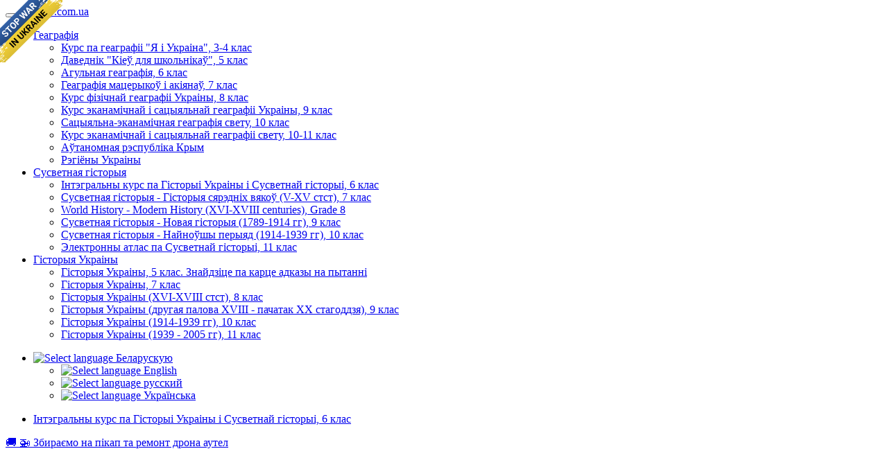

--- FILE ---
content_type: text/html; charset=utf-8
request_url: http://geomap.com.ua/be-wh6/1145.html
body_size: 15345
content:
<!DOCTYPE html>
<html lang="en">
<head>
  <meta charset="utf-8">
  <meta http-equiv="Cache-control" content="public">
  <meta http-equiv="X-UA-Compatible" content="IE=Edge">
  <meta name="viewport" content="width=device-width, initial-scale=1.0">
  <title>§ 49. Рымскай імперыі ў I-II стст. н. э | Інтэгральны курс па Гісторыі Украіны і Сусветнай гісторыі, 6 клас</title>
  <link rel="stylesheet" media="all" href="/css/bootstrap-3.3.7.min.css">
  <link rel="stylesheet" media="all" href="/css/ukrmap-2.min.css">
  <link rel="stylesheet" media="all" href="/css/photoswipe.css">
  <link rel="stylesheet" media="all" href="/css/pswp/default-skin.css">
  <link rel="apple-touch-icon" sizes="57x57" href="/css/favicon/apple-icon-57x57.png">
  <link rel="apple-touch-icon" sizes="60x60" href="/css/favicon/apple-icon-60x60.png">
  <link rel="apple-touch-icon" sizes="72x72" href="/css/favicon/apple-icon-72x72.png">
  <link rel="apple-touch-icon" sizes="76x76" href="/css/favicon/apple-icon-76x76.png">
  <link rel="apple-touch-icon" sizes="114x114" href="/css/favicon/apple-icon-114x114.png">
  <link rel="apple-touch-icon" sizes="120x120" href="/css/favicon/apple-icon-120x120.png">
  <link rel="apple-touch-icon" sizes="144x144" href="/css/favicon/apple-icon-144x144.png">
  <link rel="apple-touch-icon" sizes="152x152" href="/css/favicon/apple-icon-152x152.png">
  <link rel="apple-touch-icon" sizes="180x180" href="/css/favicon/apple-icon-180x180.png">
  <link rel="icon" type="image/png" sizes="192x192" href="/css/favicon/android-icon-192x192.png">
  <link rel="icon" type="image/png" sizes="32x32" href="/css/favicon/favicon-32x32.png">
  <link rel="icon" type="image/png" sizes="96x96" href="/css/favicon/favicon-96x96.png">
  <link rel="icon" type="image/png" sizes="16x16" href="/css/favicon/favicon-16x16.png">
  <link rel="manifest" href="/css/favicon/manifest.json">
  <meta name="msapplication-TileColor" content="#ffffff">
  <meta name="msapplication-TileImage" content="/css/favicon/ms-icon-144x144.png">
  <meta name="theme-color" content="#ffffff">
</head>
<body><script>
  (function(i,s,o,g,r,a,m){i['GoogleAnalyticsObject']=r;i[r]=i[r]||function(){
  (i[r].q=i[r].q||[]).push(arguments)},i[r].l=1*new Date();a=s.createElement(o),
  m=s.getElementsByTagName(o)[0];a.async=1;a.src=g;m.parentNode.insertBefore(a,m)
  })(window,document,'script','https://www.google-analytics.com/analytics.js','ga');

  ga('create', 'UA-6745874-37', 'auto');
  ga('send', 'pageview');

</script>
<a id="no-war-banner" href="https://bank.gov.ua/ua/news/all/natsionalniy-bank-vidkriv-spetsrahunok-dlya-zboru-koshtiv-na-potrebi-armiyi" class="em-ribbon" style="position: absolute; left:0; top:0; width: 90px; height: 90px; background: url('https://stfalcon.github.io/stopwar/img/stop-war-in-ukraine.png'); z-index: 100000; border: 0;" title="Зрабіце што-небудзь, каб спыніць гэтую вайну! Расейцы забіваюць нашых дзяцей і мірных жыхароў!" target="_blank"></a>
<div class="navbar navbar-default navbar-static-top">
  <div class="container">
    <button type="button" class="navbar-toggle" data-toggle="collapse" data-target=".navbar-responsive-collapse">
      <span class="icon-bar"></span>
      <span class="icon-bar"></span>
      <span class="icon-bar"></span>
    </button>
    <span class="navbar-brand hidden-xs"><a href="/">geomap.com.ua</a></span>
    <div class="navbar-collapse collapse navbar-responsive-collapse">
      <ul class="nav navbar-nav">
        <li class="dropdown">
  <a href="/be-g/" class="dropdown-toggle" data-toggle="dropdown">
    Геаграфія <b class="caret"></b>
  </a>
  <ul class="dropdown-menu">
<li><a href="/be-g4/">Курс па геаграфіі "Я і Украіна", 3-4 клас</a></li><li><a href="/be-gk/">Даведнік "Кіеў для школьнікаў", 5 клас</a></li><li><a href="/be-g6/">Агульная геаграфія, 6 клас</a></li><li><a href="/be-g7/">Геаграфія мацерыкоў і акіянаў, 7 клас</a></li><li><a href="/be-g8/">Курс фізічнай геаграфіі Украіны, 8 клас</a></li><li><a href="/be-g9/">Курс эканамічнай і сацыяльнай геаграфіі Украіны, 9 клас</a></li><li><a href="/be-g10/">Сацыяльна-эканамічная геаграфія свету, 10 клас</a></li><li><a href="/be-g11/">Курс эканамічнай і сацыяльнай геаграфіі свету, 10-11 клас</a></li><li><a href="/be-gc/">Аўтаномная рэспубліка Крым</a></li><li><a href="/be-gr/">Рэгіёны Украіны</a></li>  </ul>
</li>
<li class="dropdown active">
  <a href="/be-wh/" class="dropdown-toggle" data-toggle="dropdown">
    Сусветная гісторыя <b class="caret"></b>
  </a>
  <ul class="dropdown-menu">
<li><a href="/be-wh6/">Інтэгральны курс па Гісторыі Украіны і Сусветнай гісторыі, 6 клас</a></li><li><a href="/be-wh7/">Сусветная гісторыя - Гісторыя сярэдніх вякоў (V-XV стст), 7 клас</a></li><li><a href="/be-wh8/">World History - Modern History (XVI-XVIII centuries), Grade 8</a></li><li><a href="/be-wh9/">Сусветная гісторыя - Новая гісторыя (1789-1914 гг), 9 клас</a></li><li><a href="/be-wh10/">Сусветная гісторыя - Найноўшы перыяд (1914-1939 гг), 10 клас</a></li><li><a href="/be-wh11/">Электронны атлас па Сусветнай гісторыі, 11 клас</a></li>  </ul>
</li>
<li class="dropdown">
  <a href="/be-uh/" class="dropdown-toggle" data-toggle="dropdown">
    Гісторыя Украіны <b class="caret"></b>
  </a>
  <ul class="dropdown-menu">
<li><a href="/be-uh5/">Гісторыя Украіны, 5 клас. Знайдзіце па карце адказы на пытанні</a></li><li><a href="/be-uh7/">Гісторыя Украіны, 7 клас</a></li><li><a href="/be-uh8/">Гісторыя Украіны (XVI-XVIII стст), 8 клас</a></li><li><a href="/be-uh9/">Гісторыя Украіны (другая палова XVIII - пачатак XX стагоддзя), 9 клас</a></li><li><a href="/be-uh10/">Гісторыя Украіны (1914-1939 гг), 10 клас</a></li><li><a href="/be-uh11/">Гісторыя Украіны (1939 - 2005 гг), 11 клас</a></li>  </ul>
</li>
      </ul>
      <ul class="nav navbar-nav navbar-right">
  <li class="dropdown">
    <a href="#" class="dropdown-toggle" data-toggle="dropdown">
      <img src="/css/images/blank.png" class="flag flag-be" alt="Select language"/> Беларускую <b class="caret"></b>
    </a>
    <ul class="dropdown-menu">
          <li>
        <a href="/en-wh6/1145.html">
          <img src="/css/images/blank.png" class="flag flag-en" alt="Select language"/>
          English        </a>
      </li>
          <li>
        <a href="/ru-wh6/1145.html">
          <img src="/css/images/blank.png" class="flag flag-ru" alt="Select language"/>
          русский        </a>
      </li>
          <li>
        <a href="/uk-wh6/1145.html">
          <img src="/css/images/blank.png" class="flag flag-uk" alt="Select language"/>
          Українська        </a>
      </li>
        </ul>
  </li>
</ul>
    </div>
  </div>
</div>
<div class="navbar-default navbar-lower">
  <div class="container container-navbar-lower">
    <ul class="nav navbar-nav-lower">
      <li><a href="/uk-wh6/">Інтэгральны курс па Гісторыі Украіны і Сусветнай гісторыі, 6 клас</a></li>
    </ul>
  </div>
</div>
<div class="container container-main">
  <div class="row">
    <div class="col-lg-12">
<a href="https://send.monobank.ua/jar/52qosdWgci" target="_blank">&#128666; &#128641; Збираємо на пікап та ремонт дрона аутел</a>
<br/>
<br/>

<div class="video-row">
  <iframe width="240" height="180" src="https://www.youtube.com/embed/bQ0X8_xPWUo" frameborder="0" allowfullscreen></iframe>
  <iframe width="240" height="180" src="https://www.youtube.com/embed/ZVF-GQOah00" frameborder="0" allowfullscreen></iframe>
  <iframe width="240" height="180" src="https://www.youtube.com/embed/8iAkKDlHTj8" frameborder="0" allowfullscreen></iframe>
  <iframe width="240" height="180" src="https://www.youtube.com/embed/Yo39Ct6ZZcU" frameborder="0" allowfullscreen></iframe>
  <iframe width="240" height="180" src="https://www.youtube.com/embed/kMb5PaTDGN0" frameborder="0" allowfullscreen></iframe>
  <iframe width="240" height="180" src="https://www.youtube.com/embed/suFyosoRPWM" frameborder="0" allowfullscreen></iframe>

  <iframe width="240" height="180" src="https://www.youtube.com/embed/F7AdB4OZQic" frameborder="0" allowfullscreen></iframe>
  <iframe width="240" height="180" src="https://www.youtube.com/embed/zH6dYLC4pJE" frameborder="0" allowfullscreen></iframe>
  <iframe width="240" height="180" src="https://www.youtube.com/embed/ricgciaOZCA" frameborder="0" allowfullscreen></iframe>
  <iframe width="240" height="180" src="https://www.youtube.com/embed/OZI-bSw1TyU" frameborder="0" allowfullscreen></iframe>
  <iframe width="240" height="180" src="https://www.youtube.com/embed/_UBdQnnM_dM" frameborder="0" allowfullscreen></iframe>
  <iframe width="240" height="180" src="https://www.youtube.com/embed/M1sQScr2gjw" frameborder="0" allowfullscreen></iframe>
  <iframe width="240" height="180" src="https://www.youtube.com/embed/8Oo28M6ny6g" frameborder="0" allowfullscreen></iframe>
</div>

<a href="https://send.monobank.ua/jar/4GN68cZroo" target="_blank">&#9937; &#128737; &#129406; Шоломи, форма, взуття</a>
<br/>
<h1>§ 49. Рымскай імперыі ў I-II стст. н. э <i style="color:grey;">(падручнік)</i></h1><div class="row">
  <div class="col-md-8">
<p class="MsoNormal" style="text-align: justify; text-indent: 35.45pt;"><b style=""><span style="font-size: 12pt; font-family: &quot;Arial&quot;,&quot;sans-serif&quot;;" lang="UK">§ 49. Рымская імперыя ўI-II стст. н.э.</span></b></p>

<p class="MsoNormal" style="text-align: justify; text-indent: 35.45pt;"><b><span style="font-size: 12pt; font-family: &quot;Arial&quot;,&quot;sans-serif&quot;;" lang="UK">1. Принципат жніўні</span></b><b style=""><span style="font-size: 12pt; font-family: &quot;Arial&quot;,&quot;sans-serif&quot;;" lang="UK"></span></b></p>

<p class="MsoNormal" style="text-align: justify; text-indent: 35.45pt;"><span style="font-size: 12pt; font-family: &quot;Arial&quot;,&quot;sans-serif&quot;;" lang="UK">Актавіян засяродзіў у сваіх руках неабмежаваную ўладу. У 1929 да н.э.ён перагледзеў склад сената і пазбавіў пасад прыхільнікаў Марка Антонія,рэспубліканцаў і сваіх асабістых ворагаў. Каб прыцягнуць на свой бок гараджан,ён адсвяткаваў некалькі трыўмфаў, падчас якіх раздаваў грошы і хлеб. Тады жсенат прысвоіў яму тытул імператара. На працягу свайго кіравання Актавіян21 раз атрымліваў гэты тытул. Хітры палітык, Актавіян на спецыяльнымпасяджэнні сената адрокся ад улады дыктатара і консула, пакінуў сабе толькі ганароваезванне <span class="SpellE"><span style="">прынцэпс</span></span><span style=""> сената, </span>г.зн. першага сяродсенатараў. Аднак, нягледзячы на існаванне сената і іншых выбарных органаўулады, <span class="SpellE">прынцэпс</span> Актавіян правілаў аднаасобна. Формакіравання дзяржавай на чале з <span class="SpellE">прынцэпс</span> атрымаланазва «принципат&quot;. Яна праіснавала амаль 300 гадоў.</span></p>

<p class="MsoNormal" style="text-align: justify; text-indent: 35.45pt;"><span style="font-size: 12pt; font-family: &quot;Arial&quot;,&quot;sans-serif&quot;;" lang="UK">Залежны ад Актавіяна сенат падаваў яму ўсё новыя і новыя<span style="text-transform: uppercase;"> </span>тытулы і пасады. Сярод іх - ганароваезванне Аўгуст («ўзьвялічыў багамі»), якое ператварылася ў тытул. У 2 г.да н.э. Аўгусту далі тытул «бацька айчыны». У 1923 г. н.э., нягледзячына тое, што ён быў патрыцыяў, быў абраны народным трыбунай. Гэтую пасаду жніўняатрымліваў 37 разоў.</span></p>

<p class="MsoNormal" style="text-align: justify; text-indent: 35.45pt;"><span style="font-size: 12pt; font-family: &quot;Arial&quot;,&quot;sans-serif&quot;;" lang="UK">&nbsp;</span></p>

<p class="MsoNormal" style="text-align: center;" align="center"><span style="font-size: 12pt; font-family: &quot;Arial&quot;,&quot;sans-serif&quot;;" lang="UK"><img src="/images/wh6b/5_files/image026.jpg" v:shapes="_x0000_i1037" height="327" width="193"></span></p>

<p class="MsoNormal"><b style=""><i style=""><span style="font-size: 12pt; font-family: &quot;Arial&quot;,&quot;sans-serif&quot;;" lang="EN-US"><span style="">&nbsp;&nbsp;&nbsp;&nbsp;&nbsp;&nbsp;&nbsp;&nbsp;&nbsp;&nbsp;&nbsp;&nbsp;&nbsp;&nbsp;&nbsp;&nbsp;&nbsp;&nbsp;&nbsp;&nbsp;&nbsp;&nbsp;&nbsp;&nbsp;&nbsp;&nbsp;&nbsp;&nbsp;&nbsp;&nbsp;&nbsp;&nbsp;&nbsp;&nbsp;&nbsp;&nbsp;&nbsp;&nbsp;&nbsp;&nbsp;&nbsp;&nbsp;&nbsp;&nbsp;&nbsp;&nbsp;&nbsp;&nbsp;&nbsp;&nbsp;&nbsp;&nbsp;&nbsp;&nbsp;&nbsp;&nbsp;&nbsp;&nbsp;&nbsp;&nbsp;&nbsp;&nbsp;&nbsp;&nbsp;&nbsp;&nbsp;&nbsp;&nbsp;&nbsp;&nbsp;&nbsp;&nbsp;&nbsp;&nbsp;&nbsp;&nbsp;&nbsp;&nbsp;&nbsp;&nbsp;&nbsp;&nbsp;&nbsp;&nbsp;&nbsp;&nbsp;&nbsp;&nbsp;&nbsp;&nbsp;&nbsp;&nbsp;&nbsp;&nbsp;&nbsp;&nbsp;&nbsp;&nbsp;&nbsp;&nbsp;
</span></span></i></b><b style=""><i style=""><span style="font-size: 12pt; font-family: &quot;Arial&quot;,&quot;sans-serif&quot;;" lang="UK">Актавіян жніўня</span></i></b></p>

<p class="MsoNormal" style="text-align: justify; text-indent: 35.45pt;"><span style="font-size: 12pt; font-family: &quot;Arial&quot;,&quot;sans-serif&quot;;" lang="UK">&nbsp;</span></p>

<p class="MsoNormal" style="text-align: justify; text-indent: 35.45pt;"><span style="font-size: 12pt; font-family: &quot;Arial&quot;,&quot;sans-serif&quot;;" lang="UK">У Актавіяна была ўласная казна - <span class="SpellE"><span style="">Фіску</span></span><span style="">. </span>Да ёй прыходзілі прыбылі з Егіпта, які стаў яго ўласнасцю, атаксама з правінцый Галіі, Иллирия, Македонія і Сірыя. Пад камандаваннемАктавіяна знаходзіліся <span style="">300&nbsp;000 </span>адданыхяму воінаў, якія былі надзейным прыладай для ўтрымання парадку ў дзяржаве,абароны яе межаў і заваёвы новых зямель. Асцерагаючыся замоў, ён набраўасабістую ахову - <span style="">преторианскиекагорты (9.000</span>чалавек). Камандзірамі преторианцев - <span style="">прэфекта</span> - Актавіян прызначыўадданых яму ваеначальнікаў.</span></p>

<p class="MsoNormal" style="text-align: justify; text-indent: 35.45pt;"><span class="SpellE"><span style="font-size: 12pt; font-family: &quot;Arial&quot;,&quot;sans-serif&quot;;" lang="UK">Прынцэпс</span></span><span style="font-size: 12pt; font-family: &quot;Arial&quot;,&quot;sans-serif&quot;;" lang="UK"> праводзіўпалітыку &quot;бізуна і перніка». Маламаёмасным грамадзянам ён і далей раздаваўгрошы і хлеб, уладкоўваў дзіўныя святы, загадаў спаліць спісы даўжнікоў.Разам з тым Актавіян вярнуў збеглых рабоў іх гаспадарам і аднавіў закон,па якім за забойства гаспадара пакаралі смерцю не толькі вінаватага раба, але і ўсіхнявольнікаў, якія падчас злачынствы былі ў доме.</span></p>

<p class="MsoNormal" style="text-align: justify; text-indent: 35.45pt;"><span style="font-size: 12pt; font-family: &quot;Arial&quot;,&quot;sans-serif&quot;;" lang="UK">&nbsp;</span></p>

<p class="MsoNormal" style="text-align: center;" align="center"><b><span style="font-size: 12pt; font-family: &quot;Arial&quot;,&quot;sans-serif&quot;;" lang="UK"><img src="/images/wh6b/5_files/image028.jpg" v:shapes="_x0000_i1038" height="464" width="670"></span></b></p>

<p class="MsoNormal" style="text-align: center;" align="center"><b><i style=""><span style="font-size: 12pt; font-family: &quot;Arial&quot;,&quot;sans-serif&quot;;" lang="UK">Тэрытарыяльны ростРымскай імперыі</span></i></b></p>

<p class="MsoNormal" style="text-align: justify; text-indent: 35.45pt;"><span style="font-size: 12pt; font-family: &quot;Arial&quot;,&quot;sans-serif&quot;;" lang="UK">&nbsp;</span></p>

<p class="MsoNormal" style="text-align: justify; text-indent: 35.45pt;"><span style="font-size: 12pt; font-family: &quot;Arial&quot;,&quot;sans-serif&quot;;" lang="UK">Клапаціўся Актавіян Аўгуст і аб пашырэнні межаў Рымскай дзяржавы. Направінцыі было пераўтворана <span class="SpellE">Панонію</span> (СучаснаяВенгрыя) і Нямеччыну (сучасная Германія). Пад уладай Рыма апынуліся велізарныятэрыторыі. Але далейшае пашырэнне межаў было спынена шматлікіміпаўстаннямі на заваяваных тэрыторыях. Актавіян засяродзіў сілы войска на аховемежаў дзяржавы. Нарэшце, Аўгуст ганарыўся тым, што даў рымскаму народу свет.Ён заснаваў культ бажаства мірнага часу - Аўгустаў Свет - і пабудаваўна Марсавым полі мармуровы алтар Свету. І сапраўды праўлення Актавіяназабяспечыла стабільнасць у грамадстве. Моцная ўлада была здольная супрацьстаяць якпаўстаннем рабоў і незадаволенасці грамадзян, так і знешніх ворагаў. Магутнаядзяржава ў часы Актавіяна стала называцца <span style="">Рымскай імперыяй.</span></span></p>

<p class="MsoNormal" style="text-align: justify; text-indent: 35.45pt;"><span style="font-size: 12pt; font-family: &quot;Arial&quot;,&quot;sans-serif&quot;;" lang="UK">У гісторыю Актавіян увайшоў не толькі як палітык, але і як будаўнік. Паводле ягозагадзе былі збудаваныя форум Аўгуста, храм Марса мсціўцаў, які павінен нагадвацьрымлянам, што <span class="SpellE">прынцэпс</span> адпомсціў за смерць ЮліяЦэзара. З дапамогай свайго багатага другі <span style="">Мецэната </span>ён матэрыяльна падтрымліваў паэтаў. Таму і ў наш часлюдзей, якія дапамагаюць мастакам, называюць мецэнатамі.</span></p>

<p class="MsoNormal" style="text-align: justify; text-indent: 35.45pt;"><span style="font-size: 12pt; font-family: &quot;Arial&quot;,&quot;sans-serif&quot;;" lang="UK">Жнівень дажыў амаль да 76 гадоў. Пахаваны ён быў у Рыме ў адмысловапабудаваным маўзалеі. Пасля смерці (у 14 г. н.э.) Актавіяна абвясцілібогам.</span></p>

<p class="MsoNormal" style="text-align: justify; text-indent: 35.45pt;"><span style="font-size: 12pt; font-family: &quot;Arial&quot;,&quot;sans-serif&quot;;" lang="UK">&nbsp;</span></p>

<p class="MsoNormal" style="text-align: justify; text-indent: 35.45pt;"><b><span style="font-size: 12pt; font-family: &quot;Arial&quot;,&quot;sans-serif&quot;; color: maroon;" lang="UK">Дакумент</span></b><b style=""><span style="font-size: 12pt; font-family: &quot;Arial&quot;,&quot;sans-serif&quot;; color: maroon;" lang="UK"></span></b></p>

<p class="MsoNormal" style="text-align: justify; text-indent: 35.45pt;"><span class="SpellE"><b><i><span style="font-size: 12pt; font-family: &quot;Arial&quot;,&quot;sans-serif&quot;; color: maroon;" lang="UK">Геродиан</span></i></b></span><b><i><span style="font-size: 12pt; font-family: &quot;Arial&quot;,&quot;sans-serif&quot;; color: maroon;" lang="UK"> аб принципат жніўня</span></i></b><b style=""><span style="font-size: 12pt; font-family: &quot;Arial&quot;,&quot;sans-serif&quot;; color: maroon;" lang="UK"></span></b></p>

<p class="MsoNormal" style="text-align: justify; text-indent: 35.45pt;"><i><span style="font-size: 12pt; font-family: &quot;Arial&quot;,&quot;sans-serif&quot;; color: maroon;" lang="UK">З тых часоў як адзінаўладдзе перайшло да Аўгусту, ёнвызваліў італьянцаў ад працы, пазбавіў іх зброі і атачыў дзяржава ўмацаванняміі ваеннымі лагерамі, паставіў нанятых за вызначаны змест воінаў як аховуРымскай дзяржавы, засцерагчы дзяржава, асланіў яе вялікімі рэкамі,цьвярдыні з равоў і гор.</span></i><span style="font-size: 12pt; font-family: &quot;Arial&quot;,&quot;sans-serif&quot;; color: maroon;" lang="UK"></span></p>

<p class="MsoNormal" style="text-align: justify; text-indent: 35.45pt;"><span style="font-size: 12pt; font-family: &quot;Arial&quot;,&quot;sans-serif&quot;; color: maroon; letter-spacing: -0.4pt;" lang="UK">&nbsp;</span></p>

<p class="MsoNormal" style="text-align: justify; text-indent: 35.45pt;"><b style=""><span style="font-size: 12pt; font-family: &quot;Arial&quot;,&quot;sans-serif&quot;; color: maroon; letter-spacing: -0.4pt;" lang="UK">Пытанні да дакумента</span></b></p>

<p class="MsoNormal" style="text-align: justify; text-indent: 35.45pt;"><span style="font-size: 12pt; font-family: &quot;Arial&quot;,&quot;sans-serif&quot;; color: maroon;" lang="UK">Карыстаючыся дакументам,дакажыце, што Актавіян жніўня ўмацаваў Рымскую дзяржаву.</span></p>

<p class="MsoNormal" style="text-align: justify; text-indent: 35.45pt;"><span style="font-size: 12pt; font-family: &quot;Arial&quot;,&quot;sans-serif&quot;;" lang="UK">&nbsp;</span></p>

<p class="MsoNormal" style="text-align: justify; text-indent: 35.45pt;"><b style=""><span style="font-size: 12pt; font-family: &quot;Arial&quot;,&quot;sans-serif&quot;; color: green;" lang="UK">Паняццетэрміны</span></b></p>

<p class="MsoNormal" style="text-align: justify; text-indent: 35.45pt;"><span class="SpellE"><b><i><span style="font-size: 12pt; font-family: &quot;Arial&quot;,&quot;sans-serif&quot;; color: green;" lang="UK">Прынцэпс</span></i></b></span><i style=""><span style="font-size: 12pt; font-family: &quot;Arial&quot;,&quot;sans-serif&quot;;" lang="UK"> </span></i><span style="font-size: 12pt; font-family: &quot;Arial&quot;,&quot;sans-serif&quot;; color: green;" lang="UK">- Сэнатар, які быў першым у спісе сенатараў і меўаўтарытэт і права першым выказваць меркаванне на пасяджэннях сената.</span></p>

<p class="MsoNormal" style="text-align: justify; text-indent: 35.45pt;"><b><i><span style="font-size: 12pt; font-family: &quot;Arial&quot;,&quot;sans-serif&quot;; color: green;" lang="UK">Принципат</span></i></b><span style="font-size: 12pt; font-family: &quot;Arial&quot;,&quot;sans-serif&quot;;" lang="UK"> <span style="color: green;">- Неабмежаваная ўлада <span class="SpellE">прынцэпс</span>, Задначасовым захаваннем рэспубліканскіх органаў улады.</span></span></p>

<p class="MsoNormal" style="text-align: justify; text-indent: 35.45pt;"><span style="font-size: 12pt; font-family: &quot;Arial&quot;,&quot;sans-serif&quot;;" lang="UK">&nbsp;</span></p>

<p class="MsoNormal" style="text-align: justify; text-indent: 35.45pt;"><b style=""><span style="font-size: 12pt; font-family: &quot;Arial&quot;,&quot;sans-serif&quot;;" lang="UK">2. Праўлення дынастыйЮлиев-Клаўдзіяй (14-69 гг н.э.)</span></b></p>

<p class="MsoNormal" style="text-align: justify; text-indent: 35.45pt;"><span style="font-size: 12pt; font-family: &quot;Arial&quot;,&quot;sans-serif&quot;;" lang="UK">Жнівень прызначыў сваім пераемнікам выхадца з шляхетнага роду Клаўдзіяй - 56-гадовага<span class="SpellE"><span style="">Тыберыя</span></span><span style=""> (42 г. да н.э. </span>- <span style="">1937 н.э.). </span>Ён быў ужодасведчаным палкаводцам, заваяваў альпійскія плямёны і атрымаў перамогі ў <span class="SpellE">Паноніі</span> і Германіі. Паводле падання, Аўгуст так сказаў пра <span class="SpellE">Тыберыя</span>: «Бедны рымскі народ! У якія ён трапляепавольныя сківіцы &quot;. І сапраўды, новы кіраўнік не спрабаваў заваяваць каханнерымлян. Ён спыніў раздаваць хлеб і ўладкоўваць відовішча. Усіх магчымыхпрэтэндэнтаў на ўладу, акрамя <span class="SpellE">Гая</span> <span class="SpellE">Калігулы</span>,быў забіты. У 1927 г. н.э. <span class="SpellE">Тыберый</span> пакінуў Рым іпасяліўся на <span class="SpellE">о.Капр</span>, Адкуль і працягваўкіраваць дзяржавай. Жорсткі імператар любіў назіраць за катаванняў іпакараннем смерцю як злачынцаў, так і нявінных людзей. Рымляне, не любілі валадара,крычалі: «<span class="SpellE">Тыберыя</span> у Тыбр! »Калі ў 1937 н.э. <span class="SpellE">Тыберый</span> захварэў, адзін з службоўцаў задушыў імператара.Паводле завяшчання яго пераемнікамі сталі Гай <span class="SpellE">Калігула</span>і<span class="SpellE">Тыберый</span> <span class="SpellE">Гемелла</span>. <span class="SpellE">Калігула</span> ліквідаваў свайго суперніка і стаў кіраўніком Рыма.</span></p>

<p class="MsoNormal" style="text-align: justify; text-indent: 35.45pt;"><span style="font-size: 12pt; font-family: &quot;Arial&quot;,&quot;sans-serif&quot;;" lang="UK">Гай <span class="SpellE">Калігула</span> (12</span><span style="font-size: 12pt; font-family: &quot;Arial&quot;,&quot;sans-serif&quot;;" lang="UK">-<span style="">1941 н.э.), </span>спрабуючыумацаваць сваю ўладу ў Рыме, аднавіў гладыятарскія баі і іншыя відовішча,раздаваў грошы немаёмным і ладзіў балі для сенатараў, дазволіўвярнуцца выгнанца і памілаваў асуджаных. Ён лічыў сябе богам Юпітэрам,таму загадаў сканструяваць механізм, які імітаваў гром і маланку.Галовы статуй Юпітэра ў Рыме былі заменены скульптурнымі выявамі <span class="SpellE">Калігулы</span>. Ён пабудаваў прысвечаны сабе храм, дзе рымлянепакланяліся залатому статуі кіраўніка. За год імператар выдаткаваў ўсе дзяржаўныясродкі, таму ўвёў новыя рабаўніцкія падаткі.</span></p>

<p class="MsoNormal" style="text-align: justify; text-indent: 35.45pt;"><span class="SpellE"><span style="font-size: 12pt; font-family: &quot;Arial&quot;,&quot;sans-serif&quot;;" lang="UK">Калігула</span></span><span style="font-size: 12pt; font-family: &quot;Arial&quot;,&quot;sans-serif&quot;;" lang="UK"> спрабаваўпрацягваць традыцыйную заваявальных палітыку Рыма. У 39-40 гг ёнраспрацаваў планы канчатковага <span class="SpellE">пидкореннл</span> заваяваных,але не заваяваных народаў Галіі, Германіі і Брытаніі. І хоць вялікіх поспехаўу гэтым не дасягнуў, яго 7 разоў абвяшчалі імператарам. Нягледзячы на тое, штомеў выдатную адукацыю, людзей ён лічыў асабістай уласнасцю, роўна як і ўсерымскія правінцыі. У 1939 н.э. быў раскрыта змова супраць імператара, і зтаго часу <span class="SpellE">Калігула</span> пастаянна баяўся здрады. Ягопадазроны апраўдаліся. У 1941 года н.э. падчас свята ў гонар <span class="SpellE">Палатінскія</span> гульні ён быў забіты.</span></p>

<p class="MsoNormal" style="text-align: justify; text-indent: 35.45pt;"><i><span style="font-size: 12pt; font-family: &quot;Arial&quot;,&quot;sans-serif&quot;;" lang="UK">&nbsp;</span></i></p>

<p class="MsoNormal" style="text-align: justify; text-indent: 35.45pt;"><b style=""><span style="font-size: 12pt; font-family: &quot;Arial&quot;,&quot;sans-serif&quot;; color: purple;" lang="UK">Твар</span></b></p>

<p class="MsoNormal" style="text-align: justify; text-indent: 35.45pt;"><span class="SpellE"><b style=""><i><span style="font-size: 12pt; font-family: &quot;Arial&quot;,&quot;sans-serif&quot;; color: purple;" lang="UK">Калігула</span></i></b></span><b style=""><span style="font-size: 12pt; font-family: &quot;Arial&quot;,&quot;sans-serif&quot;; color: purple;" lang="UK"> </span></b><span style="font-size: 12pt; font-family: &quot;Arial&quot;,&quot;sans-serif&quot;; color: purple;" lang="UK">(Мянушка перакладаецца як «боцік») апранаўся ўшаўковую, упрыгожанае каштоўнымі камянямі сукенка. Яго называлі <span class="SpellE">прынцэпс</span>, Найбольш прагным да золата. Ён частаваў сваіхгасцей пазалочаным хлебам, а сваіх коней -</span><span style="font-size: 12pt; font-family: &quot;Arial&quot;,&quot;sans-serif&quot;;" lang="UK"> <span style="color: purple;">пазалочаным ячменем.</span></span></p>

<p class="MsoNormal" style="text-align: justify; text-indent: 35.45pt;"><span style="font-size: 12pt; font-family: &quot;Arial&quot;,&quot;sans-serif&quot;; letter-spacing: -0.05pt;" lang="UK">&nbsp;</span></p>

<p class="MsoNormal" style="text-align: justify; text-indent: 35.45pt;"><b style=""><span style="font-size: 12pt; font-family: &quot;Arial&quot;,&quot;sans-serif&quot;; color: blue; letter-spacing: -0.05pt;" lang="UK">Цікава ведаць</span></b></p>

<p class="MsoNormal" style="text-align: justify; text-indent: 35.45pt;"><span style="font-size: 12pt; font-family: &quot;Arial&quot;,&quot;sans-serif&quot;; color: blue;" lang="UK">Прадстаўнікі роду Клаўдзіяй ў эпоху рэспублікі <i style="">28</i> раз былі консула, <i style="">5</i> раз дыктатарамі, <i style="">7</i> раз цэнзарамі і мелі <i style="">8</i> трыўмфаў.</span></p>

<p class="MsoNormal" style="text-align: justify; text-indent: 35.45pt;"><span style="font-size: 12pt; font-family: &quot;Arial&quot;,&quot;sans-serif&quot;;" lang="UK">&nbsp;</span></p>

<p class="MsoNormal" style="text-align: justify; text-indent: 35.45pt;"><span style="font-size: 12pt; font-family: &quot;Arial&quot;,&quot;sans-serif&quot;;" lang="UK">Наступнага імператара абвясцілі преторианцы - ахоўнікі <span class="SpellE">Калігулы</span>. Гэта яшчэ раз паказала, што войска заставалася ўплывовайсілай у рымскім грамадстве. Імператарам стаў <span style="">Клаўдзій (10 г. да н.э. </span>- <span style="">1954 н.э.)</span> - Адзіны ў родзе <span class="SpellE">Калігулы</span>,якога выпадкова знайшоў адзін з преторианцев ў імператарскім палацы. Клаўдзіймеў шмат фізічных недахопаў: заікаўся, клыпаў, старшыня і рукі яго трэсліся. Насенат яго прыносілі на насілках. Першае што зрабіў новы кіраўнік, - пакараў смерцюзабойцу <span class="SpellE">Калігулы</span>. Ён прымірыўся з сенатам, адмяніўнекаторыя устаноўленыя яго папярэднікамі падаткі, вярнуў выгнаннікаў, адмяніўсмяротнае пакаранне за абразу велічы імператара. Новымі законамі ён прадказаўперасьлед тых, хто ўзводзіў паклёп. Хворыя рабы, якіх гаспадары кідалілёсу, станавіліся вольнымі. Здзейсніўшы трыўмфальны паход у БрытаніюКлаўдзій далучыў да імперыі шэсць правінцый.</span></p>

<p class="MsoNormal" style="text-align: justify; text-indent: 35.45pt;"><span style="font-size: 12pt; font-family: &quot;Arial&quot;,&quot;sans-serif&quot;;" lang="UK">Клаўдзій вельмі баяўся змовы і з самага пачатку свайго кіравання загадваў абшуквацьусіх, хто да яго набліжаўся. Але яму не наканавана памерці ад меча ворага.Клаўдзія атруцілі жонка <span class="SpellE">Агрыпіна</span> і яе сын Нерон.</span></p>

<p class="MsoNormal" style="text-align: justify; text-indent: 35.45pt;"><span style="font-size: 12pt; font-family: &quot;Arial&quot;,&quot;sans-serif&quot;;" lang="UK">У 1954 сямнаццацігадовы <span style="">Нерон(37</span>-<span style="">1968 н.э.) </span>стаўімператарам. Яго імя <span class="SpellE">Сабинском</span> мове азначае«Адважны, моцны». Але ён не апраўдваў яго. Падлеткам Нерон ўваходзіў усклад банды, якая рабавала мінакоў. Яго цікавілі больш не палітыка, амузыка, жывапіс, спорт, ён марыў аб кар&#39;еры акцёра. Падарожнічаючы Грэцыяй,паспрабаваў сябе ў розных спаборніцтвах, выступаў у дзесяцібор&#39;і ў Алімпіі. Лічыўсябе таксама выбітным паэтам. Хадзілі чуткі, што страшны пажар у Рыме 1964была арганізавана Неронам. Нібыта выгляд падпаленага Рыма натхніў яго нанапісанне вершаў аб спаленні Троі. Але доказаў супраць Нерона не было. Ёнасабіста кіраваў аднаўленчымі працамі. Пры Нерон Рым упрыгожылі прамымі вуліцаміі выбудавалі першы вогнеўстойлівыя дома. Нерон быў апошнім імператарамдынастыі Юлиев-Клаўдзіяй. Незадаволены яго тыраніяй, сенат абвясціў кіраўнікаворагам народа. Супраць Нерона паўсталі войскі. Тады ён бег на вілу ўпрыгарадзе Рыма, дзе пакончыў з сабой. Кажуць, што, паміраючы, Неронусклікнуў: «Які велічны акцёр гіне! Пасля яго смерці на працягу года змяніласяяшчэ два імператара. У 1969 да ўлады прыйшла дынастыя <span style="">Флавіа.</span></span></p>

<p class="MsoNormal" style="text-align: justify; text-indent: 35.45pt;"><span style="font-size: 12pt; font-family: &quot;Arial&quot;,&quot;sans-serif&quot;;" lang="UK">&nbsp;</span></p>

<p class="MsoNormal" style="text-align: justify; text-indent: 35.45pt;"><b style=""><span style="font-size: 12pt; font-family: &quot;Arial&quot;,&quot;sans-serif&quot;; color: maroon;" lang="UK">Дакумент</span></b></p>

<p class="MsoNormal" style="text-align: justify; text-indent: 35.45pt;"><b><i><span style="font-size: 12pt; font-family: &quot;Arial&quot;,&quot;sans-serif&quot;; color: maroon;" lang="UK">Гай <span class="SpellE">Светоний</span> <span class="SpellE">Транквилл</span> аб жыцці Нерона</span></i></b></p>

<p class="MsoNormal" style="text-align: justify; text-indent: 35.45pt;"><i><span style="font-size: 12pt; font-family: &quot;Arial&quot;,&quot;sans-serif&quot;; color: maroon;" lang="UK">Ні адзення ён не апранаў двойчы ... Рыбу лавіўпазалочанай сеткай з пурпурных і чырвоных вяровак. А падарожнічаў не менш чым зтысяч вазоў, у мулаў былі сярэбраныя падковы. Ён выставіў палац, назваўшыяго спачатку прахадныя, а затым, пасля пажару і аднаўлення, - Залатым.Пярэдні пакой ў ім быў такой вышыні, што ў ім стаяла каласальная статуяімператара, вышынёй 120 футаў, плошча яго была такая, што патройны порцікпа баках быў у мілю даўжынёй. У іншых <span class="SpellE">пакоях</span> усёбыло пакрыта золатам, упрыгожана каштоўнымі камянямі і жэмчугам.</span></i></p>

<p class="MsoNormal" style="text-align: justify; text-indent: 35.45pt;"><i><span style="font-size: 12pt; font-family: &quot;Arial&quot;,&quot;sans-serif&quot;; color: maroon;" lang="UK">&nbsp;</span></i></p>

<p class="MsoNormal" style="text-align: justify; text-indent: 35.45pt;"><b style=""><span style="font-size: 12pt; font-family: &quot;Arial&quot;,&quot;sans-serif&quot;; color: maroon;" lang="UK">Пытанні да дакумента</span></b></p>

<p class="MsoNormal" style="margin-left: 45pt; text-align: justify; text-indent: -9.55pt;"><span style="font-size: 12pt; font-family: &quot;Arial&quot;,&quot;sans-serif&quot;; color: maroon; letter-spacing: -0.25pt;" lang="UK">1</span><span style="font-size: 12pt; font-family: &quot;Arial&quot;,&quot;sans-serif&quot;; color: maroon;" lang="UK">. Што ў апавяданні <span class="SpellE">Гая</span> <span class="SpellE">Светония</span> сведчыць абневерагодную раскоша, якой захапляўся Нерон?</span></p>

<p class="MsoNormal" style="margin-left: 45pt; text-align: justify; text-indent: -9.55pt;"><span style="font-size: 12pt; font-family: &quot;Arial&quot;,&quot;sans-serif&quot;; color: maroon;" lang="UK">2. Як называліпалац імператара Нерона?</span></p>

<p class="MsoNormal" style="text-align: justify; text-indent: 35.45pt;"><span style="font-size: 12pt; font-family: &quot;Arial&quot;,&quot;sans-serif&quot;;" lang="UK">&nbsp;</span></p>

<p class="MsoNormal" style="text-align: justify; text-indent: 35.45pt;"><span style="font-size: 12pt; font-family: &quot;Arial&quot;,&quot;sans-serif&quot;;" lang="UK">&nbsp;</span></p>

<p class="MsoNormal" style="text-align: justify; text-indent: 35.45pt;"><b style=""><span style="font-size: 12pt; font-family: &quot;Arial&quot;,&quot;sans-serif&quot;;" lang="UK">3. Дынастыя Флавіа (69-96 ггн.э.)</span></b></p>

<p class="MsoNormal" style="text-align: justify; text-indent: 35.45pt;"><span style="font-size: 12pt; font-family: &quot;Arial&quot;,&quot;sans-serif&quot;;" lang="UK">Першы імператар гэтай дынастыі - <span class="SpellE"><span style="">Веспасіана</span></span><span style=""> (9</span>-<span style="">79</span>гг) быў дасведчанымвайскаводам, удзельнічаў ва ўварванні ў Брытанію, кіраваў правінцыяй Афрыка,пакарыў Юдэю. Імператара <span class="SpellE">Веспасіана</span> штогод абіраліконсулам і трыбунай. Ён марыў перадаць уладу сыну Ціту і ўжо пры жыццізрабіў яго суправіцелем. У 1971 г. <span class="SpellE">Веспасіана</span>прызначыў яго прэфэктам преторианской гвардыі, пакінуўшы сабе тытул жніўняі пасада вярхоўнага <span class="SpellE">пантыфіка</span>. У 73-74 гг яныразам выгналі з сената сваіх супернікаў. Пасля гэтага ніхто не вырашаласявыступаць супраць імператара. Нават свой палац <span class="SpellE">Веспасіана</span>пакінуў без аховы, дэманструючы сілу сваёй улады. Ён навёў парадак у арміі,аднавіўшы дысцыпліну. Для ўмацавання дзяржавы і рэфармавання арміі патрэбныябылі значныя сродкі, таму кіраўнік не лічыў ганебным займаццапасрэдніцкай гандлем, атрымліваць хабару і прадаваць дзяржаўныя пасады. Менавітаён, увёўшы падатак на карыстанне грамадскімі прыбіральнямі, сказаў:«Грошы не пахнуць».</span></p>

<p class="MsoNormal" style="text-align: justify; text-indent: 35.45pt;"><span style="font-size: 12pt; font-family: &quot;Arial&quot;,&quot;sans-serif&quot;;" lang="UK">Пасля смерці <span class="SpellE">Веспасіана</span> ў <span style="">1979</span> ўся ўлада ў краіне перайшла да <span style="">Ціта (39</span>-<span style="">81 гг.). </span>Пачатакяго кіравання спарадзіў вялікія надзеі ў рымлян. Яго нават называлі«Любоўю і ўцеха роду чалавечага». Ён адзначаўся здольнасцямі да вершаскладаньня,гульні на музычных інструментах і каліграфіі. Акрамя таго, быў дасведчаным іўмелым вайскаводам. Каб заваяваць размяшчэнне народа, аддаў сваё маёмасць дляаднаўленне дамоў і храмаў Рыма пасля страшнай трохдзённай пажару. Менавіта наяго праўленне прыйшлося вывяржэння вулкана Везувій, зьнішчыць горад Пампеі і <span class="SpellE">Геркуланум</span>. Імператар зрабіў шчодрыя ахвяраванні тым, хтовыжыў. Тады ж у Рыме пачалася чума, з якой таксама давялося змагацца.</span></p>

<p class="MsoNormal" style="text-align: justify; text-indent: 35.45pt;"><span style="font-size: 12pt; font-family: &quot;Arial&quot;,&quot;sans-serif&quot;;" lang="UK">Нават кароткае праўленне прынесла Ціту славу будаўніка. У імперыіз&#39;явіліся новыя дарогі. У 1980 г. было скончана будаўніцтва унікальнайбудынкі - амфітэатра Флавіа (Калізея). Але, нажаль, Ціт меў слабое здароўе.Яшчэ за юных гадоў ён спазнаў напоя з ядам, ад якога загінуў яго брат <span class="SpellE">Брытаніка</span>, І доўга хварэў. Пасля аднаго з спектакляў яму сталадрэнна. Памёр ён на той жа віле, што і яго бацька. Яго праўленне доўжылася двагода, два месяцы і дваццаць дзён.</span></p>

<p class="MsoNormal" style="text-align: justify; text-indent: 35.45pt;"><span style="font-size: 12pt; font-family: &quot;Arial&quot;,&quot;sans-serif&quot;;" lang="UK">У 1981 у краіне да ўлады прыйшоў брат Ціта - <span class="SpellE"><span style="">Домициан</span></span><span style=""> (51</span>-<span style="">96 p. н.э.). </span>якістаў сапраўдным тыранам. Як і яго папярэднікі ён меў шмат тытулаў. <span class="SpellE">Домициан</span> быў консулам 16 разоў, трыбуны - 16 гадоў,цэнзарам - <span class="SpellE">пажыццёва</span>. Яго 22 разы абвяшчаліімператарам. <span class="SpellE">Домициан</span> пераследваў не згодных з імсенатараў, забіў стрыечных братоў, выгнаў з Італіі ўсіх філосафаў. Агульнайнянавісцю да імператара скарысталіся палітыкі. 18 верасня 1996з прычыны <span class="SpellE">палацавай</span> змовы апошняга з Флавіа былозабіты.</span></p>

<p class="MsoNormal" style="text-align: justify; text-indent: 35.45pt;"><span style="font-size: 12pt; font-family: &quot;Arial&quot;,&quot;sans-serif&quot;;" lang="UK">&nbsp;</span></p>

<p class="MsoNormal" style="text-align: justify; text-indent: 35.45pt;"><b style=""><span style="font-size: 12pt; font-family: &quot;Arial&quot;,&quot;sans-serif&quot;;" lang="UK">4. Дынастыя Антанінай(96</span></b><span style="font-size: 12pt; font-family: &quot;Arial&quot;,&quot;sans-serif&quot;;" lang="UK">-<b style="">192 ггн.э.)</b></span></p>

<p class="MsoNormal" style="text-align: justify; text-indent: 35.45pt;"><span style="font-size: 12pt; font-family: &quot;Arial&quot;,&quot;sans-serif&quot;;" lang="UK">Праўдзівае веліч Рыму забяспечыла дынастыя Антанінай. Першым яе імператарамстаў найстарэйшы з сенатараў - <span class="SpellE"><span style="">Марк</span></span><span style=""> <span class="SpellE">Кокцей</span> Нервы (30 </span>або <span style="">35</span>-<span style="">1998 н.э.). </span>НеўзабавеНерва перадаў уладу <span style="">Марку <span class="SpellE">Ульлицию</span> Траяном (53-117 гг н.э.). </span>Рымскіявоіны захапляліся гэтым таленавітым палкаводцам. Ён пашырыў тэрыторыюРымскай імперыі да небывалых памераў. Плынь <span style="">101-107</span>гг пасля працяглых войнаў Траян далучыў Дакию(Тэрыторыя Румыніі). У <span style="">106 г.</span>ён заваяваў Аравію. У 114-117 гг далучыў Арменію і Двуречья.Здавалася, перамогам не будзе канца, але падчас падаўлення паўстання ў Юдэіімператар памёр.</span></p>

<p class="MsoNormal" style="text-align: justify; text-indent: 35.45pt;"><span style="font-size: 12pt; font-family: &quot;Arial&quot;,&quot;sans-serif&quot;;" lang="UK">Яго сваяк <span class="SpellE"><span style="">Публіеў</span></span><span style=""> <span class="SpellE">Эмілія</span> Адрыян (76</span>-<span style="">138 гг), </span>стаўшы імператарам,спрабаваў абараніць заваяванае папярэднікамі. У Брытаніі ён пабудаваў крэпасць,вартавыя вежы, спалучаліся валамі, даўжыня якіх складала 128 км. Алеутрымліваць велізарныя заваяваныя тэрыторыі было ўсё цяжэй. Напады суседніхнародаў, якіх рымляне лічылі варварамі, паўстанне ў правінцыях руйнаваліімперыю.</span></p>

<p class="MsoNormal" style="text-align: justify; text-indent: 35.45pt;"><span style="font-size: 12pt; font-family: &quot;Arial&quot;,&quot;sans-serif&quot;;" lang="UK">Найбольш паспяховым у барацьбе з паўстанцамі і варварамі быў выбітныдзяржаўны дзеяч і філосаф <span class="SpellE"><span style="">Марк</span></span><span style=""> <span class="SpellE">Аўрэлій</span> (121</span>-<span style="">180 гг),</span>які стаў імператарам у 161 г. Яму ўдалося падавіць паўстанне ўАрменіі, Двуречье, Дакіі. Але зрабіць больш для імперыі ён не паспеў. У <span style="">180 г.</span> падчас паходу супрацьгерманскіх плямёнаў ён памёр ад чумы. Па іншай версіі - быў забіты на загадсына.</span></p>

<p class="MsoNormal" style="text-align: justify; text-indent: 35.45pt;"><span style="font-size: 12pt; font-family: &quot;Arial&quot;,&quot;sans-serif&quot;;" lang="UK">Сын Марка Аўрэлія - <span class="SpellE"><span style="">Коммод</span></span><span style=""> Люций (161</span>-<span style="">192 гг.) </span>не быў годным бацькіздзяйсненняў. Гэта першы імператар, які прымаў удзел у гладыятарскіх баях. Ёнзагадаў пакараць смерцю найвялікшых сенатараў, сяброў свайго бацькі. У кіраванне <span class="SpellE">Коммода</span> традыцыі грамадскай і дзяржаўнай жыцці быліадпрэчаны. Насуперак уяўленням рымлян, толькі грамадзяне маглі кіравацьдзяржавай, па капрызе імператара былыя рабы станавіліся сенатарамі. Усё гэтавыклікала нянавісць рымлян, і ў выніку змовы імператар быў забіты.</span></p>

<p class="MsoNormal" style="text-align: justify; text-indent: 35.45pt;"><span style="font-size: 12pt; font-family: &quot;Arial&quot;,&quot;sans-serif&quot;;" lang="UK">&nbsp;</span></p>

<p class="MsoNormal" style="text-align: center;" align="center"><span style="font-size: 12pt; font-family: &quot;Arial&quot;,&quot;sans-serif&quot;;" lang="UK"><img src="/images/wh6b/5_files/image030.jpg" v:shapes="_x0000_i1039" height="501" width="670"></span></p>

<p class="MsoNormal" style="text-align: center;" align="center"><b style=""><i style=""><span style="font-size: 12pt; font-family: &quot;Arial&quot;,&quot;sans-serif&quot;;" lang="UK">Рымская імперыя ўII у. н.э.</span></i></b></p>

<p class="MsoNormal" style="text-align: justify; text-indent: 35.45pt;"><b style=""><span style="font-size: 12pt; font-family: &quot;Arial&quot;,&quot;sans-serif&quot;;" lang="UK">&nbsp;</span></b></p>

<p class="MsoNormal" style="text-align: justify; text-indent: 35.45pt;"><b style=""><span style="font-size: 12pt; font-family: &quot;Arial&quot;,&quot;sans-serif&quot;;" lang="UK">Пытанні і заданні</span></b></p>

<p class="MsoNormal" style="margin-left: 36pt; text-align: justify;"><span style="font-size: 12pt; font-family: &quot;Arial&quot;,&quot;sans-serif&quot;; letter-spacing: -0.25pt;" lang="UK">1. Назавіце характэрныя рысы принципата Аўгуста.</span></p>

<p class="MsoNormal" style="margin-left: 36pt; text-align: justify;"><span style="font-size: 12pt; font-family: &quot;Arial&quot;,&quot;sans-serif&quot;; letter-spacing: -0.2pt;" lang="UK">2. Праўлення каго з рымскіх імператараў, на вашу думку,можна ацаніць станоўча, а каго негатыўна?</span></p>

<p class="MsoNormal" style="margin-left: 36pt; text-align: justify;"><span style="font-size: 12pt; font-family: &quot;Arial&quot;,&quot;sans-serif&quot;;" lang="UK">3. Якія змены ў кіраванні дзяржавай адбыліся, калі рэспубліка змяніласяімперыяй?</span></p>

<p class="MsoNormal" style="text-align: justify; text-indent: 35.45pt;"><span style="font-size: 12pt; font-family: &quot;Arial&quot;,&quot;sans-serif&quot;;" lang="UK">&nbsp;</span></p>

<p class="MsoNormal" style="text-align: justify; text-indent: 35.45pt;"><span style="font-size: 12pt; font-family: &quot;Arial&quot;,&quot;sans-serif&quot;;" lang="UK">&nbsp;</span></p>
<ul class="pager">
      <li class="previous"><a href="/be-wh6/1144.html">&larr; § 48. Дыктатура Гая Юлія Цэзара</a></li>
        <li class="next"><a href="/be-wh6/1146.html">§ 50. Рымская рэлігія &rarr;</a></li>
  </ul>
  </div>
  <div class="col-md-4 sidebar">
<div class="map_preview"><a href="/images/wh6a/Maps/17.jpg" class="map_link" data-w="672" data-h="1170" data-title="Старажытная Італія" data-index="0"><img src="/images/wh6a/Maps/17_resize.jpg" width="200"/></a><br/><span><i>Старажытная Італія</i></span></div><div class="map_preview"><a href="/images/wh6a/Maps/18.jpg" class="map_link" data-w="922" data-h="1170" data-title="Народы і дзяржавы Еўропы IV - III стст. да н. э" data-index="1"><img src="/images/wh6a/Maps/18_resize.jpg" width="200"/></a><br/><span><i>Народы і дзяржавы Еўропы IV - III стст. да н. э</i></span></div><div class="map_preview"><a href="/images/wh6a/Maps/19.jpg" class="map_link" data-w="1170" data-h="1003" data-title="Пунічныя вайны III ст. да н. э" data-index="2"><img src="/images/wh6a/Maps/19_resize.jpg" width="200"/></a><br/><span><i>Пунічныя вайны III ст. да н. э</i></span></div><div class="map_preview"><a href="/images/wh6a/Maps/20.jpg" class="map_link" data-w="1170" data-h="666" data-title="Рост тэрыторыі Рымскай рэспублікі ў II ст. да н. э" data-index="3"><img src="/images/wh6a/Maps/20_resize.jpg" width="200"/></a><br/><span><i>Рост тэрыторыі Рымскай рэспублікі ў II ст. да н. э</i></span></div><div class="map_preview"><a href="/images/wh6a/Maps/21.jpg" class="map_link" data-w="1169" data-h="782" data-title="Рымская рэспубліка ў I ст. да н. э Грамадзянскія вайны" data-index="4"><img src="/images/wh6a/Maps/21_resize.jpg" width="200"/></a><br/><span><i>Рымская рэспубліка ў I ст. да н. э Грамадзянскія вайны</i></span></div><div class="map_preview"><a href="/images/wh6a/Maps/22.jpg" class="map_link" data-w="1170" data-h="810" data-title="Тэрытарыяльны рост Рымскай імперыі" data-index="5"><img src="/images/wh6a/Maps/22_resize.jpg" width="200"/></a><br/><span><i>Тэрытарыяльны рост Рымскай імперыі</i></span></div><div class="map_preview"><a href="/images/wh6a/Maps/23.jpg" class="map_link" data-w="1565" data-h="1169" data-title="Рымская імперыя ў II ст. н. э" data-index="6"><img src="/images/wh6a/Maps/23_resize.jpg" width="200"/></a><br/><span><i>Рымская імперыя ў II ст. н. э</i></span></div><div class="map_preview"><a href="/images/wh6a/Maps/24.jpg" class="map_link" data-w="1170" data-h="762" data-title="Узнікненне і распаўсюджванне хрысціянства" data-index="7"><img src="/images/wh6a/Maps/24_resize.jpg" width="200"/></a><br/><span><i>Узнікненне і распаўсюджванне хрысціянства</i></span></div><div class="map_preview"><a href="/images/wh6a/Maps/25.jpg" class="map_link" data-w="1169" data-h="831" data-title="Вялікае перасяленне народаў. Гібель Заходняй Рымскай імперыі" data-index="8"><img src="/images/wh6a/Maps/25_resize.jpg" width="200"/></a><br/><span><i>Вялікае перасяленне народаў. Гібель Заходняй Рымскай імперыі</i></span></div><div style="margin-bottom: 5px;">
<script async src="//pagead2.googlesyndication.com/pagead/js/adsbygoogle.js"></script>
<!-- ukrmap_banner_200x200 -->
<ins class="adsbygoogle"
     style="display:inline-block;width:200px;height:200px"
     data-ad-client="ca-pub-1279458121635194"
     data-ad-slot="7866491903"></ins>
<script>
(adsbygoogle = window.adsbygoogle || []).push({});
</script>
</div>
<div class="picture_preview"><a href="/images/wh6a/4/1.jpg" class="picture_link" data-w="176" data-h="191" data-title="Старажытнарымская манета" data-index="0"><img src="/images/wh6a/4/1.jpg" width="200"/></a><br/><span><i>Старажытнарымская манета</i></span></div><div class="picture_preview"><a href="/images/wh6a/4/2.jpg" class="picture_link" data-w="282" data-h="198" data-title="Капіталійскім ваўчыца" data-index="1"><img src="/images/wh6a/4/2_resize.jpg" width="200"/></a><br/><span><i>Капіталійскім ваўчыца</i></span></div><div class="picture_preview"><a href="/images/wh6a/4/3.jpg" class="picture_link" data-w="180" data-h="180" data-title="Кельцкая манета" data-index="2"><img src="/images/wh6a/4/3.jpg" width="200"/></a><br/><span><i>Кельцкая манета</i></span></div><div class="picture_preview"><a href="/images/wh6a/4/4.jpg" class="picture_link" data-w="216" data-h="370" data-title="Шлем, шчыт і меч кельцкага правадыра" data-index="3"><img src="/images/wh6a/4/4_resize.jpg" width="200"/></a><br/><span><i>Шлем, шчыт і меч кельцкага правадыра</i></span></div><div class="picture_preview"><a href="/images/wh6a/4/5.jpg" class="picture_link" data-w="196" data-h="229" data-title="Ганібал" data-index="4"><img src="/images/wh6a/4/5.jpg" width="200"/></a><br/><span><i>Ганібал</i></span></div><div class="picture_preview"><a href="/images/wh6a/4/6.jpg" class="picture_link" data-w="162" data-h="280" data-title="Рымскі легіянер" data-index="5"><img src="/images/wh6a/4/6.jpg" width="200"/></a><br/><span><i>Рымскі легіянер</i></span></div><div class="picture_preview"><a href="/images/wh6a/4/7.jpg" class="picture_link" data-w="176" data-h="177" data-title="Манета Юлія Цэзара" data-index="6"><img src="/images/wh6a/4/7.jpg" width="200"/></a><br/><span><i>Манета Юлія Цэзара</i></span></div><div class="picture_preview"><a href="/images/wh6a/4/8.jpg" class="picture_link" data-w="201" data-h="220" data-title="Трыумфальная арка імператара Ціта" data-index="7"><img src="/images/wh6a/4/8_resize.jpg" width="200"/></a><br/><span><i>Трыумфальная арка імператара Ціта</i></span></div><div class="picture_preview"><a href="/images/wh6a/4/9.jpg" class="picture_link" data-w="176" data-h="299" data-title="Актавіян жніўня" data-index="8"><img src="/images/wh6a/4/9.jpg" width="200"/></a><br/><span><i>Актавіян жніўня</i></span></div><div class="picture_preview"><a href="/images/wh6a/4/10.jpg" class="picture_link" data-w="217" data-h="378" data-title="Ліктара ганаровая варта службовых асоб Рыма" data-index="9"><img src="/images/wh6a/4/10_resize.jpg" width="200"/></a><br/><span><i>Ліктара ганаровая варта службовых асоб Рыма</i></span></div><div class="picture_preview"><a href="/images/wh6a/4/11.jpg" class="picture_link" data-w="150" data-h="231" data-title="Апостал Павел" data-index="10"><img src="/images/wh6a/4/11.jpg" width="200"/></a><br/><span><i>Апостал Павел</i></span></div><div class="picture_preview"><a href="/images/wh6a/4/12.jpg" class="picture_link" data-w="164" data-h="173" data-title="Хрысціянскі сімвал IV ст." data-index="11"><img src="/images/wh6a/4/12.jpg" width="200"/></a><br/><span><i>Хрысціянскі сімвал IV ст.</i></span></div><div class="picture_preview"><a href="/images/wh6a/4/13.jpg" class="picture_link" data-w="227" data-h="239" data-title="Германскія вершнікі" data-index="12"><img src="/images/wh6a/4/13_resize.jpg" width="200"/></a><br/><span><i>Германскія вершнікі</i></span></div>  </div>
</div>

<div class="pswp" tabindex="-1" role="dialog" aria-hidden="true">
  <div class="pswp__bg"></div>
  <div class="pswp__scroll-wrap">
    <div class="pswp__container">
      <div class="pswp__item"></div>
      <div class="pswp__item"></div>
      <div class="pswp__item"></div>
    </div>
    <div class="pswp__ui pswp__ui--hidden">
      <div class="pswp__top-bar">
        <div class="pswp__counter"></div>
        <button class="pswp__button pswp__button--close" title="Close (Esc)"></button>
        <button class="pswp__button pswp__button--share" title="Share"></button>
        <button class="pswp__button pswp__button--fs" title="Toggle fullscreen"></button>
        <button class="pswp__button pswp__button--zoom" title="Zoom in/out"></button>
        <div class="pswp__preloader">
          <div class="pswp__preloader__icn">
            <div class="pswp__preloader__cut">
              <div class="pswp__preloader__donut"></div>
            </div>
          </div>
        </div>
      </div>
      <div class="pswp__share-modal pswp__share-modal--hidden pswp__single-tap">
        <div class="pswp__share-tooltip"></div>
      </div>
      <button class="pswp__button pswp__button--arrow--left" title="Previous (arrow left)"></button>
      <button class="pswp__button pswp__button--arrow--right" title="Next (arrow right)"></button>
      <div class="pswp__caption">
        <div class="pswp__caption__center"></div>
      </div>
    </div>
  </div>
</div>
        </div>
      </div><!--/row-->
    </div> <!-- /container -->
    <script src="/js/jquery-2.1.3.min.js"></script>
    <script src="/js/bootstrap-3.3.7.min.js"></script>
    <script src="/js/photoswipe.min.js"></script>
    <script src="/js/photoswipe-ui-default.min.js"></script>
    <script src="/js/gallery.js"></script>
    <script type="text/javascript">
      if (window.location.host === 'geomap.com.ua' && window.location.protocol !== 'https:') {
        window.location.protocol = 'https:'
      }
    </script>
  </body>
</html>


--- FILE ---
content_type: text/html; charset=utf-8
request_url: https://geomap.com.ua/be-wh6/1145.html
body_size: 15065
content:
<!DOCTYPE html>
<html lang="en">
<head>
  <meta charset="utf-8">
  <meta http-equiv="Cache-control" content="public">
  <meta http-equiv="X-UA-Compatible" content="IE=Edge">
  <meta name="viewport" content="width=device-width, initial-scale=1.0">
  <title>§ 49. Рымскай імперыі ў I-II стст. н. э | Інтэгральны курс па Гісторыі Украіны і Сусветнай гісторыі, 6 клас</title>
  <link rel="stylesheet" media="all" href="/css/bootstrap-3.3.7.min.css">
  <link rel="stylesheet" media="all" href="/css/ukrmap-2.min.css">
  <link rel="stylesheet" media="all" href="/css/photoswipe.css">
  <link rel="stylesheet" media="all" href="/css/pswp/default-skin.css">
  <link rel="apple-touch-icon" sizes="57x57" href="/css/favicon/apple-icon-57x57.png">
  <link rel="apple-touch-icon" sizes="60x60" href="/css/favicon/apple-icon-60x60.png">
  <link rel="apple-touch-icon" sizes="72x72" href="/css/favicon/apple-icon-72x72.png">
  <link rel="apple-touch-icon" sizes="76x76" href="/css/favicon/apple-icon-76x76.png">
  <link rel="apple-touch-icon" sizes="114x114" href="/css/favicon/apple-icon-114x114.png">
  <link rel="apple-touch-icon" sizes="120x120" href="/css/favicon/apple-icon-120x120.png">
  <link rel="apple-touch-icon" sizes="144x144" href="/css/favicon/apple-icon-144x144.png">
  <link rel="apple-touch-icon" sizes="152x152" href="/css/favicon/apple-icon-152x152.png">
  <link rel="apple-touch-icon" sizes="180x180" href="/css/favicon/apple-icon-180x180.png">
  <link rel="icon" type="image/png" sizes="192x192" href="/css/favicon/android-icon-192x192.png">
  <link rel="icon" type="image/png" sizes="32x32" href="/css/favicon/favicon-32x32.png">
  <link rel="icon" type="image/png" sizes="96x96" href="/css/favicon/favicon-96x96.png">
  <link rel="icon" type="image/png" sizes="16x16" href="/css/favicon/favicon-16x16.png">
  <link rel="manifest" href="/css/favicon/manifest.json">
  <meta name="msapplication-TileColor" content="#ffffff">
  <meta name="msapplication-TileImage" content="/css/favicon/ms-icon-144x144.png">
  <meta name="theme-color" content="#ffffff">
</head>
<body><script>
  (function(i,s,o,g,r,a,m){i['GoogleAnalyticsObject']=r;i[r]=i[r]||function(){
  (i[r].q=i[r].q||[]).push(arguments)},i[r].l=1*new Date();a=s.createElement(o),
  m=s.getElementsByTagName(o)[0];a.async=1;a.src=g;m.parentNode.insertBefore(a,m)
  })(window,document,'script','https://www.google-analytics.com/analytics.js','ga');

  ga('create', 'UA-6745874-37', 'auto');
  ga('send', 'pageview');

</script>
<a id="no-war-banner" href="https://bank.gov.ua/ua/news/all/natsionalniy-bank-vidkriv-spetsrahunok-dlya-zboru-koshtiv-na-potrebi-armiyi" class="em-ribbon" style="position: absolute; left:0; top:0; width: 90px; height: 90px; background: url('https://stfalcon.github.io/stopwar/img/stop-war-in-ukraine.png'); z-index: 100000; border: 0;" title="Зрабіце што-небудзь, каб спыніць гэтую вайну! Расейцы забіваюць нашых дзяцей і мірных жыхароў!" target="_blank"></a>
<div class="navbar navbar-default navbar-static-top">
  <div class="container">
    <button type="button" class="navbar-toggle" data-toggle="collapse" data-target=".navbar-responsive-collapse">
      <span class="icon-bar"></span>
      <span class="icon-bar"></span>
      <span class="icon-bar"></span>
    </button>
    <span class="navbar-brand hidden-xs"><a href="/">geomap.com.ua</a></span>
    <div class="navbar-collapse collapse navbar-responsive-collapse">
      <ul class="nav navbar-nav">
        <li class="dropdown">
  <a href="/be-g/" class="dropdown-toggle" data-toggle="dropdown">
    Геаграфія <b class="caret"></b>
  </a>
  <ul class="dropdown-menu">
<li><a href="/be-g4/">Курс па геаграфіі "Я і Украіна", 3-4 клас</a></li><li><a href="/be-gk/">Даведнік "Кіеў для школьнікаў", 5 клас</a></li><li><a href="/be-g6/">Агульная геаграфія, 6 клас</a></li><li><a href="/be-g7/">Геаграфія мацерыкоў і акіянаў, 7 клас</a></li><li><a href="/be-g8/">Курс фізічнай геаграфіі Украіны, 8 клас</a></li><li><a href="/be-g9/">Курс эканамічнай і сацыяльнай геаграфіі Украіны, 9 клас</a></li><li><a href="/be-g10/">Сацыяльна-эканамічная геаграфія свету, 10 клас</a></li><li><a href="/be-g11/">Курс эканамічнай і сацыяльнай геаграфіі свету, 10-11 клас</a></li><li><a href="/be-gc/">Аўтаномная рэспубліка Крым</a></li><li><a href="/be-gr/">Рэгіёны Украіны</a></li>  </ul>
</li>
<li class="dropdown active">
  <a href="/be-wh/" class="dropdown-toggle" data-toggle="dropdown">
    Сусветная гісторыя <b class="caret"></b>
  </a>
  <ul class="dropdown-menu">
<li><a href="/be-wh6/">Інтэгральны курс па Гісторыі Украіны і Сусветнай гісторыі, 6 клас</a></li><li><a href="/be-wh7/">Сусветная гісторыя - Гісторыя сярэдніх вякоў (V-XV стст), 7 клас</a></li><li><a href="/be-wh8/">World History - Modern History (XVI-XVIII centuries), Grade 8</a></li><li><a href="/be-wh9/">Сусветная гісторыя - Новая гісторыя (1789-1914 гг), 9 клас</a></li><li><a href="/be-wh10/">Сусветная гісторыя - Найноўшы перыяд (1914-1939 гг), 10 клас</a></li><li><a href="/be-wh11/">Электронны атлас па Сусветнай гісторыі, 11 клас</a></li>  </ul>
</li>
<li class="dropdown">
  <a href="/be-uh/" class="dropdown-toggle" data-toggle="dropdown">
    Гісторыя Украіны <b class="caret"></b>
  </a>
  <ul class="dropdown-menu">
<li><a href="/be-uh5/">Гісторыя Украіны, 5 клас. Знайдзіце па карце адказы на пытанні</a></li><li><a href="/be-uh7/">Гісторыя Украіны, 7 клас</a></li><li><a href="/be-uh8/">Гісторыя Украіны (XVI-XVIII стст), 8 клас</a></li><li><a href="/be-uh9/">Гісторыя Украіны (другая палова XVIII - пачатак XX стагоддзя), 9 клас</a></li><li><a href="/be-uh10/">Гісторыя Украіны (1914-1939 гг), 10 клас</a></li><li><a href="/be-uh11/">Гісторыя Украіны (1939 - 2005 гг), 11 клас</a></li>  </ul>
</li>
      </ul>
      <ul class="nav navbar-nav navbar-right">
  <li class="dropdown">
    <a href="#" class="dropdown-toggle" data-toggle="dropdown">
      <img src="/css/images/blank.png" class="flag flag-be" alt="Select language"/> Беларускую <b class="caret"></b>
    </a>
    <ul class="dropdown-menu">
          <li>
        <a href="/en-wh6/1145.html">
          <img src="/css/images/blank.png" class="flag flag-en" alt="Select language"/>
          English        </a>
      </li>
          <li>
        <a href="/ru-wh6/1145.html">
          <img src="/css/images/blank.png" class="flag flag-ru" alt="Select language"/>
          русский        </a>
      </li>
          <li>
        <a href="/uk-wh6/1145.html">
          <img src="/css/images/blank.png" class="flag flag-uk" alt="Select language"/>
          Українська        </a>
      </li>
        </ul>
  </li>
</ul>
    </div>
  </div>
</div>
<div class="navbar-default navbar-lower">
  <div class="container container-navbar-lower">
    <ul class="nav navbar-nav-lower">
      <li><a href="/uk-wh6/">Інтэгральны курс па Гісторыі Украіны і Сусветнай гісторыі, 6 клас</a></li>
    </ul>
  </div>
</div>
<div class="container container-main">
  <div class="row">
    <div class="col-lg-12">
<a href="https://send.monobank.ua/jar/52qosdWgci" target="_blank">&#128666; &#128641; Збираємо на пікап та ремонт дрона аутел</a>
<br/>
<br/>

<div class="video-row">
  <iframe width="240" height="180" src="https://www.youtube.com/embed/bQ0X8_xPWUo" frameborder="0" allowfullscreen></iframe>
  <iframe width="240" height="180" src="https://www.youtube.com/embed/ZVF-GQOah00" frameborder="0" allowfullscreen></iframe>
  <iframe width="240" height="180" src="https://www.youtube.com/embed/8iAkKDlHTj8" frameborder="0" allowfullscreen></iframe>
  <iframe width="240" height="180" src="https://www.youtube.com/embed/Yo39Ct6ZZcU" frameborder="0" allowfullscreen></iframe>
  <iframe width="240" height="180" src="https://www.youtube.com/embed/kMb5PaTDGN0" frameborder="0" allowfullscreen></iframe>
  <iframe width="240" height="180" src="https://www.youtube.com/embed/suFyosoRPWM" frameborder="0" allowfullscreen></iframe>

  <iframe width="240" height="180" src="https://www.youtube.com/embed/F7AdB4OZQic" frameborder="0" allowfullscreen></iframe>
  <iframe width="240" height="180" src="https://www.youtube.com/embed/zH6dYLC4pJE" frameborder="0" allowfullscreen></iframe>
  <iframe width="240" height="180" src="https://www.youtube.com/embed/ricgciaOZCA" frameborder="0" allowfullscreen></iframe>
  <iframe width="240" height="180" src="https://www.youtube.com/embed/OZI-bSw1TyU" frameborder="0" allowfullscreen></iframe>
  <iframe width="240" height="180" src="https://www.youtube.com/embed/_UBdQnnM_dM" frameborder="0" allowfullscreen></iframe>
  <iframe width="240" height="180" src="https://www.youtube.com/embed/M1sQScr2gjw" frameborder="0" allowfullscreen></iframe>
  <iframe width="240" height="180" src="https://www.youtube.com/embed/8Oo28M6ny6g" frameborder="0" allowfullscreen></iframe>
</div>

<a href="https://send.monobank.ua/jar/4GN68cZroo" target="_blank">&#9937; &#128737; &#129406; Шоломи, форма, взуття</a>
<br/>
<h1>§ 49. Рымскай імперыі ў I-II стст. н. э <i style="color:grey;">(падручнік)</i></h1><div class="row">
  <div class="col-md-8">
<p class="MsoNormal" style="text-align: justify; text-indent: 35.45pt;"><b style=""><span style="font-size: 12pt; font-family: &quot;Arial&quot;,&quot;sans-serif&quot;;" lang="UK">§ 49. Рымская імперыя ўI-II стст. н.э.</span></b></p>

<p class="MsoNormal" style="text-align: justify; text-indent: 35.45pt;"><b><span style="font-size: 12pt; font-family: &quot;Arial&quot;,&quot;sans-serif&quot;;" lang="UK">1. Принципат жніўні</span></b><b style=""><span style="font-size: 12pt; font-family: &quot;Arial&quot;,&quot;sans-serif&quot;;" lang="UK"></span></b></p>

<p class="MsoNormal" style="text-align: justify; text-indent: 35.45pt;"><span style="font-size: 12pt; font-family: &quot;Arial&quot;,&quot;sans-serif&quot;;" lang="UK">Актавіян засяродзіў у сваіх руках неабмежаваную ўладу. У 1929 да н.э.ён перагледзеў склад сената і пазбавіў пасад прыхільнікаў Марка Антонія,рэспубліканцаў і сваіх асабістых ворагаў. Каб прыцягнуць на свой бок гараджан,ён адсвяткаваў некалькі трыўмфаў, падчас якіх раздаваў грошы і хлеб. Тады жсенат прысвоіў яму тытул імператара. На працягу свайго кіравання Актавіян21 раз атрымліваў гэты тытул. Хітры палітык, Актавіян на спецыяльнымпасяджэнні сената адрокся ад улады дыктатара і консула, пакінуў сабе толькі ганароваезванне <span class="SpellE"><span style="">прынцэпс</span></span><span style=""> сената, </span>г.зн. першага сяродсенатараў. Аднак, нягледзячы на існаванне сената і іншых выбарных органаўулады, <span class="SpellE">прынцэпс</span> Актавіян правілаў аднаасобна. Формакіравання дзяржавай на чале з <span class="SpellE">прынцэпс</span> атрымаланазва «принципат&quot;. Яна праіснавала амаль 300 гадоў.</span></p>

<p class="MsoNormal" style="text-align: justify; text-indent: 35.45pt;"><span style="font-size: 12pt; font-family: &quot;Arial&quot;,&quot;sans-serif&quot;;" lang="UK">Залежны ад Актавіяна сенат падаваў яму ўсё новыя і новыя<span style="text-transform: uppercase;"> </span>тытулы і пасады. Сярод іх - ганароваезванне Аўгуст («ўзьвялічыў багамі»), якое ператварылася ў тытул. У 2 г.да н.э. Аўгусту далі тытул «бацька айчыны». У 1923 г. н.э., нягледзячына тое, што ён быў патрыцыяў, быў абраны народным трыбунай. Гэтую пасаду жніўняатрымліваў 37 разоў.</span></p>

<p class="MsoNormal" style="text-align: justify; text-indent: 35.45pt;"><span style="font-size: 12pt; font-family: &quot;Arial&quot;,&quot;sans-serif&quot;;" lang="UK">&nbsp;</span></p>

<p class="MsoNormal" style="text-align: center;" align="center"><span style="font-size: 12pt; font-family: &quot;Arial&quot;,&quot;sans-serif&quot;;" lang="UK"><img src="/images/wh6b/5_files/image026.jpg" v:shapes="_x0000_i1037" height="327" width="193"></span></p>

<p class="MsoNormal"><b style=""><i style=""><span style="font-size: 12pt; font-family: &quot;Arial&quot;,&quot;sans-serif&quot;;" lang="EN-US"><span style="">&nbsp;&nbsp;&nbsp;&nbsp;&nbsp;&nbsp;&nbsp;&nbsp;&nbsp;&nbsp;&nbsp;&nbsp;&nbsp;&nbsp;&nbsp;&nbsp;&nbsp;&nbsp;&nbsp;&nbsp;&nbsp;&nbsp;&nbsp;&nbsp;&nbsp;&nbsp;&nbsp;&nbsp;&nbsp;&nbsp;&nbsp;&nbsp;&nbsp;&nbsp;&nbsp;&nbsp;&nbsp;&nbsp;&nbsp;&nbsp;&nbsp;&nbsp;&nbsp;&nbsp;&nbsp;&nbsp;&nbsp;&nbsp;&nbsp;&nbsp;&nbsp;&nbsp;&nbsp;&nbsp;&nbsp;&nbsp;&nbsp;&nbsp;&nbsp;&nbsp;&nbsp;&nbsp;&nbsp;&nbsp;&nbsp;&nbsp;&nbsp;&nbsp;&nbsp;&nbsp;&nbsp;&nbsp;&nbsp;&nbsp;&nbsp;&nbsp;&nbsp;&nbsp;&nbsp;&nbsp;&nbsp;&nbsp;&nbsp;&nbsp;&nbsp;&nbsp;&nbsp;&nbsp;&nbsp;&nbsp;&nbsp;&nbsp;&nbsp;&nbsp;&nbsp;&nbsp;&nbsp;&nbsp;&nbsp;&nbsp;
</span></span></i></b><b style=""><i style=""><span style="font-size: 12pt; font-family: &quot;Arial&quot;,&quot;sans-serif&quot;;" lang="UK">Актавіян жніўня</span></i></b></p>

<p class="MsoNormal" style="text-align: justify; text-indent: 35.45pt;"><span style="font-size: 12pt; font-family: &quot;Arial&quot;,&quot;sans-serif&quot;;" lang="UK">&nbsp;</span></p>

<p class="MsoNormal" style="text-align: justify; text-indent: 35.45pt;"><span style="font-size: 12pt; font-family: &quot;Arial&quot;,&quot;sans-serif&quot;;" lang="UK">У Актавіяна была ўласная казна - <span class="SpellE"><span style="">Фіску</span></span><span style="">. </span>Да ёй прыходзілі прыбылі з Егіпта, які стаў яго ўласнасцю, атаксама з правінцый Галіі, Иллирия, Македонія і Сірыя. Пад камандаваннемАктавіяна знаходзіліся <span style="">300&nbsp;000 </span>адданыхяму воінаў, якія былі надзейным прыладай для ўтрымання парадку ў дзяржаве,абароны яе межаў і заваёвы новых зямель. Асцерагаючыся замоў, ён набраўасабістую ахову - <span style="">преторианскиекагорты (9.000</span>чалавек). Камандзірамі преторианцев - <span style="">прэфекта</span> - Актавіян прызначыўадданых яму ваеначальнікаў.</span></p>

<p class="MsoNormal" style="text-align: justify; text-indent: 35.45pt;"><span class="SpellE"><span style="font-size: 12pt; font-family: &quot;Arial&quot;,&quot;sans-serif&quot;;" lang="UK">Прынцэпс</span></span><span style="font-size: 12pt; font-family: &quot;Arial&quot;,&quot;sans-serif&quot;;" lang="UK"> праводзіўпалітыку &quot;бізуна і перніка». Маламаёмасным грамадзянам ён і далей раздаваўгрошы і хлеб, уладкоўваў дзіўныя святы, загадаў спаліць спісы даўжнікоў.Разам з тым Актавіян вярнуў збеглых рабоў іх гаспадарам і аднавіў закон,па якім за забойства гаспадара пакаралі смерцю не толькі вінаватага раба, але і ўсіхнявольнікаў, якія падчас злачынствы былі ў доме.</span></p>

<p class="MsoNormal" style="text-align: justify; text-indent: 35.45pt;"><span style="font-size: 12pt; font-family: &quot;Arial&quot;,&quot;sans-serif&quot;;" lang="UK">&nbsp;</span></p>

<p class="MsoNormal" style="text-align: center;" align="center"><b><span style="font-size: 12pt; font-family: &quot;Arial&quot;,&quot;sans-serif&quot;;" lang="UK"><img src="/images/wh6b/5_files/image028.jpg" v:shapes="_x0000_i1038" height="464" width="670"></span></b></p>

<p class="MsoNormal" style="text-align: center;" align="center"><b><i style=""><span style="font-size: 12pt; font-family: &quot;Arial&quot;,&quot;sans-serif&quot;;" lang="UK">Тэрытарыяльны ростРымскай імперыі</span></i></b></p>

<p class="MsoNormal" style="text-align: justify; text-indent: 35.45pt;"><span style="font-size: 12pt; font-family: &quot;Arial&quot;,&quot;sans-serif&quot;;" lang="UK">&nbsp;</span></p>

<p class="MsoNormal" style="text-align: justify; text-indent: 35.45pt;"><span style="font-size: 12pt; font-family: &quot;Arial&quot;,&quot;sans-serif&quot;;" lang="UK">Клапаціўся Актавіян Аўгуст і аб пашырэнні межаў Рымскай дзяржавы. Направінцыі было пераўтворана <span class="SpellE">Панонію</span> (СучаснаяВенгрыя) і Нямеччыну (сучасная Германія). Пад уладай Рыма апынуліся велізарныятэрыторыі. Але далейшае пашырэнне межаў было спынена шматлікіміпаўстаннямі на заваяваных тэрыторыях. Актавіян засяродзіў сілы войска на аховемежаў дзяржавы. Нарэшце, Аўгуст ганарыўся тым, што даў рымскаму народу свет.Ён заснаваў культ бажаства мірнага часу - Аўгустаў Свет - і пабудаваўна Марсавым полі мармуровы алтар Свету. І сапраўды праўлення Актавіяназабяспечыла стабільнасць у грамадстве. Моцная ўлада была здольная супрацьстаяць якпаўстаннем рабоў і незадаволенасці грамадзян, так і знешніх ворагаў. Магутнаядзяржава ў часы Актавіяна стала называцца <span style="">Рымскай імперыяй.</span></span></p>

<p class="MsoNormal" style="text-align: justify; text-indent: 35.45pt;"><span style="font-size: 12pt; font-family: &quot;Arial&quot;,&quot;sans-serif&quot;;" lang="UK">У гісторыю Актавіян увайшоў не толькі як палітык, але і як будаўнік. Паводле ягозагадзе былі збудаваныя форум Аўгуста, храм Марса мсціўцаў, які павінен нагадвацьрымлянам, што <span class="SpellE">прынцэпс</span> адпомсціў за смерць ЮліяЦэзара. З дапамогай свайго багатага другі <span style="">Мецэната </span>ён матэрыяльна падтрымліваў паэтаў. Таму і ў наш часлюдзей, якія дапамагаюць мастакам, называюць мецэнатамі.</span></p>

<p class="MsoNormal" style="text-align: justify; text-indent: 35.45pt;"><span style="font-size: 12pt; font-family: &quot;Arial&quot;,&quot;sans-serif&quot;;" lang="UK">Жнівень дажыў амаль да 76 гадоў. Пахаваны ён быў у Рыме ў адмысловапабудаваным маўзалеі. Пасля смерці (у 14 г. н.э.) Актавіяна абвясцілібогам.</span></p>

<p class="MsoNormal" style="text-align: justify; text-indent: 35.45pt;"><span style="font-size: 12pt; font-family: &quot;Arial&quot;,&quot;sans-serif&quot;;" lang="UK">&nbsp;</span></p>

<p class="MsoNormal" style="text-align: justify; text-indent: 35.45pt;"><b><span style="font-size: 12pt; font-family: &quot;Arial&quot;,&quot;sans-serif&quot;; color: maroon;" lang="UK">Дакумент</span></b><b style=""><span style="font-size: 12pt; font-family: &quot;Arial&quot;,&quot;sans-serif&quot;; color: maroon;" lang="UK"></span></b></p>

<p class="MsoNormal" style="text-align: justify; text-indent: 35.45pt;"><span class="SpellE"><b><i><span style="font-size: 12pt; font-family: &quot;Arial&quot;,&quot;sans-serif&quot;; color: maroon;" lang="UK">Геродиан</span></i></b></span><b><i><span style="font-size: 12pt; font-family: &quot;Arial&quot;,&quot;sans-serif&quot;; color: maroon;" lang="UK"> аб принципат жніўня</span></i></b><b style=""><span style="font-size: 12pt; font-family: &quot;Arial&quot;,&quot;sans-serif&quot;; color: maroon;" lang="UK"></span></b></p>

<p class="MsoNormal" style="text-align: justify; text-indent: 35.45pt;"><i><span style="font-size: 12pt; font-family: &quot;Arial&quot;,&quot;sans-serif&quot;; color: maroon;" lang="UK">З тых часоў як адзінаўладдзе перайшло да Аўгусту, ёнвызваліў італьянцаў ад працы, пазбавіў іх зброі і атачыў дзяржава ўмацаванняміі ваеннымі лагерамі, паставіў нанятых за вызначаны змест воінаў як аховуРымскай дзяржавы, засцерагчы дзяржава, асланіў яе вялікімі рэкамі,цьвярдыні з равоў і гор.</span></i><span style="font-size: 12pt; font-family: &quot;Arial&quot;,&quot;sans-serif&quot;; color: maroon;" lang="UK"></span></p>

<p class="MsoNormal" style="text-align: justify; text-indent: 35.45pt;"><span style="font-size: 12pt; font-family: &quot;Arial&quot;,&quot;sans-serif&quot;; color: maroon; letter-spacing: -0.4pt;" lang="UK">&nbsp;</span></p>

<p class="MsoNormal" style="text-align: justify; text-indent: 35.45pt;"><b style=""><span style="font-size: 12pt; font-family: &quot;Arial&quot;,&quot;sans-serif&quot;; color: maroon; letter-spacing: -0.4pt;" lang="UK">Пытанні да дакумента</span></b></p>

<p class="MsoNormal" style="text-align: justify; text-indent: 35.45pt;"><span style="font-size: 12pt; font-family: &quot;Arial&quot;,&quot;sans-serif&quot;; color: maroon;" lang="UK">Карыстаючыся дакументам,дакажыце, што Актавіян жніўня ўмацаваў Рымскую дзяржаву.</span></p>

<p class="MsoNormal" style="text-align: justify; text-indent: 35.45pt;"><span style="font-size: 12pt; font-family: &quot;Arial&quot;,&quot;sans-serif&quot;;" lang="UK">&nbsp;</span></p>

<p class="MsoNormal" style="text-align: justify; text-indent: 35.45pt;"><b style=""><span style="font-size: 12pt; font-family: &quot;Arial&quot;,&quot;sans-serif&quot;; color: green;" lang="UK">Паняццетэрміны</span></b></p>

<p class="MsoNormal" style="text-align: justify; text-indent: 35.45pt;"><span class="SpellE"><b><i><span style="font-size: 12pt; font-family: &quot;Arial&quot;,&quot;sans-serif&quot;; color: green;" lang="UK">Прынцэпс</span></i></b></span><i style=""><span style="font-size: 12pt; font-family: &quot;Arial&quot;,&quot;sans-serif&quot;;" lang="UK"> </span></i><span style="font-size: 12pt; font-family: &quot;Arial&quot;,&quot;sans-serif&quot;; color: green;" lang="UK">- Сэнатар, які быў першым у спісе сенатараў і меўаўтарытэт і права першым выказваць меркаванне на пасяджэннях сената.</span></p>

<p class="MsoNormal" style="text-align: justify; text-indent: 35.45pt;"><b><i><span style="font-size: 12pt; font-family: &quot;Arial&quot;,&quot;sans-serif&quot;; color: green;" lang="UK">Принципат</span></i></b><span style="font-size: 12pt; font-family: &quot;Arial&quot;,&quot;sans-serif&quot;;" lang="UK"> <span style="color: green;">- Неабмежаваная ўлада <span class="SpellE">прынцэпс</span>, Задначасовым захаваннем рэспубліканскіх органаў улады.</span></span></p>

<p class="MsoNormal" style="text-align: justify; text-indent: 35.45pt;"><span style="font-size: 12pt; font-family: &quot;Arial&quot;,&quot;sans-serif&quot;;" lang="UK">&nbsp;</span></p>

<p class="MsoNormal" style="text-align: justify; text-indent: 35.45pt;"><b style=""><span style="font-size: 12pt; font-family: &quot;Arial&quot;,&quot;sans-serif&quot;;" lang="UK">2. Праўлення дынастыйЮлиев-Клаўдзіяй (14-69 гг н.э.)</span></b></p>

<p class="MsoNormal" style="text-align: justify; text-indent: 35.45pt;"><span style="font-size: 12pt; font-family: &quot;Arial&quot;,&quot;sans-serif&quot;;" lang="UK">Жнівень прызначыў сваім пераемнікам выхадца з шляхетнага роду Клаўдзіяй - 56-гадовага<span class="SpellE"><span style="">Тыберыя</span></span><span style=""> (42 г. да н.э. </span>- <span style="">1937 н.э.). </span>Ён быў ужодасведчаным палкаводцам, заваяваў альпійскія плямёны і атрымаў перамогі ў <span class="SpellE">Паноніі</span> і Германіі. Паводле падання, Аўгуст так сказаў пра <span class="SpellE">Тыберыя</span>: «Бедны рымскі народ! У якія ён трапляепавольныя сківіцы &quot;. І сапраўды, новы кіраўнік не спрабаваў заваяваць каханнерымлян. Ён спыніў раздаваць хлеб і ўладкоўваць відовішча. Усіх магчымыхпрэтэндэнтаў на ўладу, акрамя <span class="SpellE">Гая</span> <span class="SpellE">Калігулы</span>,быў забіты. У 1927 г. н.э. <span class="SpellE">Тыберый</span> пакінуў Рым іпасяліўся на <span class="SpellE">о.Капр</span>, Адкуль і працягваўкіраваць дзяржавай. Жорсткі імператар любіў назіраць за катаванняў іпакараннем смерцю як злачынцаў, так і нявінных людзей. Рымляне, не любілі валадара,крычалі: «<span class="SpellE">Тыберыя</span> у Тыбр! »Калі ў 1937 н.э. <span class="SpellE">Тыберый</span> захварэў, адзін з службоўцаў задушыў імператара.Паводле завяшчання яго пераемнікамі сталі Гай <span class="SpellE">Калігула</span>і<span class="SpellE">Тыберый</span> <span class="SpellE">Гемелла</span>. <span class="SpellE">Калігула</span> ліквідаваў свайго суперніка і стаў кіраўніком Рыма.</span></p>

<p class="MsoNormal" style="text-align: justify; text-indent: 35.45pt;"><span style="font-size: 12pt; font-family: &quot;Arial&quot;,&quot;sans-serif&quot;;" lang="UK">Гай <span class="SpellE">Калігула</span> (12</span><span style="font-size: 12pt; font-family: &quot;Arial&quot;,&quot;sans-serif&quot;;" lang="UK">-<span style="">1941 н.э.), </span>спрабуючыумацаваць сваю ўладу ў Рыме, аднавіў гладыятарскія баі і іншыя відовішча,раздаваў грошы немаёмным і ладзіў балі для сенатараў, дазволіўвярнуцца выгнанца і памілаваў асуджаных. Ён лічыў сябе богам Юпітэрам,таму загадаў сканструяваць механізм, які імітаваў гром і маланку.Галовы статуй Юпітэра ў Рыме былі заменены скульптурнымі выявамі <span class="SpellE">Калігулы</span>. Ён пабудаваў прысвечаны сабе храм, дзе рымлянепакланяліся залатому статуі кіраўніка. За год імператар выдаткаваў ўсе дзяржаўныясродкі, таму ўвёў новыя рабаўніцкія падаткі.</span></p>

<p class="MsoNormal" style="text-align: justify; text-indent: 35.45pt;"><span class="SpellE"><span style="font-size: 12pt; font-family: &quot;Arial&quot;,&quot;sans-serif&quot;;" lang="UK">Калігула</span></span><span style="font-size: 12pt; font-family: &quot;Arial&quot;,&quot;sans-serif&quot;;" lang="UK"> спрабаваўпрацягваць традыцыйную заваявальных палітыку Рыма. У 39-40 гг ёнраспрацаваў планы канчатковага <span class="SpellE">пидкореннл</span> заваяваных,але не заваяваных народаў Галіі, Германіі і Брытаніі. І хоць вялікіх поспехаўу гэтым не дасягнуў, яго 7 разоў абвяшчалі імператарам. Нягледзячы на тое, штомеў выдатную адукацыю, людзей ён лічыў асабістай уласнасцю, роўна як і ўсерымскія правінцыі. У 1939 н.э. быў раскрыта змова супраць імператара, і зтаго часу <span class="SpellE">Калігула</span> пастаянна баяўся здрады. Ягопадазроны апраўдаліся. У 1941 года н.э. падчас свята ў гонар <span class="SpellE">Палатінскія</span> гульні ён быў забіты.</span></p>

<p class="MsoNormal" style="text-align: justify; text-indent: 35.45pt;"><i><span style="font-size: 12pt; font-family: &quot;Arial&quot;,&quot;sans-serif&quot;;" lang="UK">&nbsp;</span></i></p>

<p class="MsoNormal" style="text-align: justify; text-indent: 35.45pt;"><b style=""><span style="font-size: 12pt; font-family: &quot;Arial&quot;,&quot;sans-serif&quot;; color: purple;" lang="UK">Твар</span></b></p>

<p class="MsoNormal" style="text-align: justify; text-indent: 35.45pt;"><span class="SpellE"><b style=""><i><span style="font-size: 12pt; font-family: &quot;Arial&quot;,&quot;sans-serif&quot;; color: purple;" lang="UK">Калігула</span></i></b></span><b style=""><span style="font-size: 12pt; font-family: &quot;Arial&quot;,&quot;sans-serif&quot;; color: purple;" lang="UK"> </span></b><span style="font-size: 12pt; font-family: &quot;Arial&quot;,&quot;sans-serif&quot;; color: purple;" lang="UK">(Мянушка перакладаецца як «боцік») апранаўся ўшаўковую, упрыгожанае каштоўнымі камянямі сукенка. Яго называлі <span class="SpellE">прынцэпс</span>, Найбольш прагным да золата. Ён частаваў сваіхгасцей пазалочаным хлебам, а сваіх коней -</span><span style="font-size: 12pt; font-family: &quot;Arial&quot;,&quot;sans-serif&quot;;" lang="UK"> <span style="color: purple;">пазалочаным ячменем.</span></span></p>

<p class="MsoNormal" style="text-align: justify; text-indent: 35.45pt;"><span style="font-size: 12pt; font-family: &quot;Arial&quot;,&quot;sans-serif&quot;; letter-spacing: -0.05pt;" lang="UK">&nbsp;</span></p>

<p class="MsoNormal" style="text-align: justify; text-indent: 35.45pt;"><b style=""><span style="font-size: 12pt; font-family: &quot;Arial&quot;,&quot;sans-serif&quot;; color: blue; letter-spacing: -0.05pt;" lang="UK">Цікава ведаць</span></b></p>

<p class="MsoNormal" style="text-align: justify; text-indent: 35.45pt;"><span style="font-size: 12pt; font-family: &quot;Arial&quot;,&quot;sans-serif&quot;; color: blue;" lang="UK">Прадстаўнікі роду Клаўдзіяй ў эпоху рэспублікі <i style="">28</i> раз былі консула, <i style="">5</i> раз дыктатарамі, <i style="">7</i> раз цэнзарамі і мелі <i style="">8</i> трыўмфаў.</span></p>

<p class="MsoNormal" style="text-align: justify; text-indent: 35.45pt;"><span style="font-size: 12pt; font-family: &quot;Arial&quot;,&quot;sans-serif&quot;;" lang="UK">&nbsp;</span></p>

<p class="MsoNormal" style="text-align: justify; text-indent: 35.45pt;"><span style="font-size: 12pt; font-family: &quot;Arial&quot;,&quot;sans-serif&quot;;" lang="UK">Наступнага імператара абвясцілі преторианцы - ахоўнікі <span class="SpellE">Калігулы</span>. Гэта яшчэ раз паказала, што войска заставалася ўплывовайсілай у рымскім грамадстве. Імператарам стаў <span style="">Клаўдзій (10 г. да н.э. </span>- <span style="">1954 н.э.)</span> - Адзіны ў родзе <span class="SpellE">Калігулы</span>,якога выпадкова знайшоў адзін з преторианцев ў імператарскім палацы. Клаўдзіймеў шмат фізічных недахопаў: заікаўся, клыпаў, старшыня і рукі яго трэсліся. Насенат яго прыносілі на насілках. Першае што зрабіў новы кіраўнік, - пакараў смерцюзабойцу <span class="SpellE">Калігулы</span>. Ён прымірыўся з сенатам, адмяніўнекаторыя устаноўленыя яго папярэднікамі падаткі, вярнуў выгнаннікаў, адмяніўсмяротнае пакаранне за абразу велічы імператара. Новымі законамі ён прадказаўперасьлед тых, хто ўзводзіў паклёп. Хворыя рабы, якіх гаспадары кідалілёсу, станавіліся вольнымі. Здзейсніўшы трыўмфальны паход у БрытаніюКлаўдзій далучыў да імперыі шэсць правінцый.</span></p>

<p class="MsoNormal" style="text-align: justify; text-indent: 35.45pt;"><span style="font-size: 12pt; font-family: &quot;Arial&quot;,&quot;sans-serif&quot;;" lang="UK">Клаўдзій вельмі баяўся змовы і з самага пачатку свайго кіравання загадваў абшуквацьусіх, хто да яго набліжаўся. Але яму не наканавана памерці ад меча ворага.Клаўдзія атруцілі жонка <span class="SpellE">Агрыпіна</span> і яе сын Нерон.</span></p>

<p class="MsoNormal" style="text-align: justify; text-indent: 35.45pt;"><span style="font-size: 12pt; font-family: &quot;Arial&quot;,&quot;sans-serif&quot;;" lang="UK">У 1954 сямнаццацігадовы <span style="">Нерон(37</span>-<span style="">1968 н.э.) </span>стаўімператарам. Яго імя <span class="SpellE">Сабинском</span> мове азначае«Адважны, моцны». Але ён не апраўдваў яго. Падлеткам Нерон ўваходзіў усклад банды, якая рабавала мінакоў. Яго цікавілі больш не палітыка, амузыка, жывапіс, спорт, ён марыў аб кар&#39;еры акцёра. Падарожнічаючы Грэцыяй,паспрабаваў сябе ў розных спаборніцтвах, выступаў у дзесяцібор&#39;і ў Алімпіі. Лічыўсябе таксама выбітным паэтам. Хадзілі чуткі, што страшны пажар у Рыме 1964была арганізавана Неронам. Нібыта выгляд падпаленага Рыма натхніў яго нанапісанне вершаў аб спаленні Троі. Але доказаў супраць Нерона не было. Ёнасабіста кіраваў аднаўленчымі працамі. Пры Нерон Рым упрыгожылі прамымі вуліцаміі выбудавалі першы вогнеўстойлівыя дома. Нерон быў апошнім імператарамдынастыі Юлиев-Клаўдзіяй. Незадаволены яго тыраніяй, сенат абвясціў кіраўнікаворагам народа. Супраць Нерона паўсталі войскі. Тады ён бег на вілу ўпрыгарадзе Рыма, дзе пакончыў з сабой. Кажуць, што, паміраючы, Неронусклікнуў: «Які велічны акцёр гіне! Пасля яго смерці на працягу года змяніласяяшчэ два імператара. У 1969 да ўлады прыйшла дынастыя <span style="">Флавіа.</span></span></p>

<p class="MsoNormal" style="text-align: justify; text-indent: 35.45pt;"><span style="font-size: 12pt; font-family: &quot;Arial&quot;,&quot;sans-serif&quot;;" lang="UK">&nbsp;</span></p>

<p class="MsoNormal" style="text-align: justify; text-indent: 35.45pt;"><b style=""><span style="font-size: 12pt; font-family: &quot;Arial&quot;,&quot;sans-serif&quot;; color: maroon;" lang="UK">Дакумент</span></b></p>

<p class="MsoNormal" style="text-align: justify; text-indent: 35.45pt;"><b><i><span style="font-size: 12pt; font-family: &quot;Arial&quot;,&quot;sans-serif&quot;; color: maroon;" lang="UK">Гай <span class="SpellE">Светоний</span> <span class="SpellE">Транквилл</span> аб жыцці Нерона</span></i></b></p>

<p class="MsoNormal" style="text-align: justify; text-indent: 35.45pt;"><i><span style="font-size: 12pt; font-family: &quot;Arial&quot;,&quot;sans-serif&quot;; color: maroon;" lang="UK">Ні адзення ён не апранаў двойчы ... Рыбу лавіўпазалочанай сеткай з пурпурных і чырвоных вяровак. А падарожнічаў не менш чым зтысяч вазоў, у мулаў былі сярэбраныя падковы. Ён выставіў палац, назваўшыяго спачатку прахадныя, а затым, пасля пажару і аднаўлення, - Залатым.Пярэдні пакой ў ім быў такой вышыні, што ў ім стаяла каласальная статуяімператара, вышынёй 120 футаў, плошча яго была такая, што патройны порцікпа баках быў у мілю даўжынёй. У іншых <span class="SpellE">пакоях</span> усёбыло пакрыта золатам, упрыгожана каштоўнымі камянямі і жэмчугам.</span></i></p>

<p class="MsoNormal" style="text-align: justify; text-indent: 35.45pt;"><i><span style="font-size: 12pt; font-family: &quot;Arial&quot;,&quot;sans-serif&quot;; color: maroon;" lang="UK">&nbsp;</span></i></p>

<p class="MsoNormal" style="text-align: justify; text-indent: 35.45pt;"><b style=""><span style="font-size: 12pt; font-family: &quot;Arial&quot;,&quot;sans-serif&quot;; color: maroon;" lang="UK">Пытанні да дакумента</span></b></p>

<p class="MsoNormal" style="margin-left: 45pt; text-align: justify; text-indent: -9.55pt;"><span style="font-size: 12pt; font-family: &quot;Arial&quot;,&quot;sans-serif&quot;; color: maroon; letter-spacing: -0.25pt;" lang="UK">1</span><span style="font-size: 12pt; font-family: &quot;Arial&quot;,&quot;sans-serif&quot;; color: maroon;" lang="UK">. Што ў апавяданні <span class="SpellE">Гая</span> <span class="SpellE">Светония</span> сведчыць абневерагодную раскоша, якой захапляўся Нерон?</span></p>

<p class="MsoNormal" style="margin-left: 45pt; text-align: justify; text-indent: -9.55pt;"><span style="font-size: 12pt; font-family: &quot;Arial&quot;,&quot;sans-serif&quot;; color: maroon;" lang="UK">2. Як называліпалац імператара Нерона?</span></p>

<p class="MsoNormal" style="text-align: justify; text-indent: 35.45pt;"><span style="font-size: 12pt; font-family: &quot;Arial&quot;,&quot;sans-serif&quot;;" lang="UK">&nbsp;</span></p>

<p class="MsoNormal" style="text-align: justify; text-indent: 35.45pt;"><span style="font-size: 12pt; font-family: &quot;Arial&quot;,&quot;sans-serif&quot;;" lang="UK">&nbsp;</span></p>

<p class="MsoNormal" style="text-align: justify; text-indent: 35.45pt;"><b style=""><span style="font-size: 12pt; font-family: &quot;Arial&quot;,&quot;sans-serif&quot;;" lang="UK">3. Дынастыя Флавіа (69-96 ггн.э.)</span></b></p>

<p class="MsoNormal" style="text-align: justify; text-indent: 35.45pt;"><span style="font-size: 12pt; font-family: &quot;Arial&quot;,&quot;sans-serif&quot;;" lang="UK">Першы імператар гэтай дынастыі - <span class="SpellE"><span style="">Веспасіана</span></span><span style=""> (9</span>-<span style="">79</span>гг) быў дасведчанымвайскаводам, удзельнічаў ва ўварванні ў Брытанію, кіраваў правінцыяй Афрыка,пакарыў Юдэю. Імператара <span class="SpellE">Веспасіана</span> штогод абіраліконсулам і трыбунай. Ён марыў перадаць уладу сыну Ціту і ўжо пры жыццізрабіў яго суправіцелем. У 1971 г. <span class="SpellE">Веспасіана</span>прызначыў яго прэфэктам преторианской гвардыі, пакінуўшы сабе тытул жніўняі пасада вярхоўнага <span class="SpellE">пантыфіка</span>. У 73-74 гг яныразам выгналі з сената сваіх супернікаў. Пасля гэтага ніхто не вырашаласявыступаць супраць імператара. Нават свой палац <span class="SpellE">Веспасіана</span>пакінуў без аховы, дэманструючы сілу сваёй улады. Ён навёў парадак у арміі,аднавіўшы дысцыпліну. Для ўмацавання дзяржавы і рэфармавання арміі патрэбныябылі значныя сродкі, таму кіраўнік не лічыў ганебным займаццапасрэдніцкай гандлем, атрымліваць хабару і прадаваць дзяржаўныя пасады. Менавітаён, увёўшы падатак на карыстанне грамадскімі прыбіральнямі, сказаў:«Грошы не пахнуць».</span></p>

<p class="MsoNormal" style="text-align: justify; text-indent: 35.45pt;"><span style="font-size: 12pt; font-family: &quot;Arial&quot;,&quot;sans-serif&quot;;" lang="UK">Пасля смерці <span class="SpellE">Веспасіана</span> ў <span style="">1979</span> ўся ўлада ў краіне перайшла да <span style="">Ціта (39</span>-<span style="">81 гг.). </span>Пачатакяго кіравання спарадзіў вялікія надзеі ў рымлян. Яго нават называлі«Любоўю і ўцеха роду чалавечага». Ён адзначаўся здольнасцямі да вершаскладаньня,гульні на музычных інструментах і каліграфіі. Акрамя таго, быў дасведчаным іўмелым вайскаводам. Каб заваяваць размяшчэнне народа, аддаў сваё маёмасць дляаднаўленне дамоў і храмаў Рыма пасля страшнай трохдзённай пажару. Менавіта наяго праўленне прыйшлося вывяржэння вулкана Везувій, зьнішчыць горад Пампеі і <span class="SpellE">Геркуланум</span>. Імператар зрабіў шчодрыя ахвяраванні тым, хтовыжыў. Тады ж у Рыме пачалася чума, з якой таксама давялося змагацца.</span></p>

<p class="MsoNormal" style="text-align: justify; text-indent: 35.45pt;"><span style="font-size: 12pt; font-family: &quot;Arial&quot;,&quot;sans-serif&quot;;" lang="UK">Нават кароткае праўленне прынесла Ціту славу будаўніка. У імперыіз&#39;явіліся новыя дарогі. У 1980 г. было скончана будаўніцтва унікальнайбудынкі - амфітэатра Флавіа (Калізея). Але, нажаль, Ціт меў слабое здароўе.Яшчэ за юных гадоў ён спазнаў напоя з ядам, ад якога загінуў яго брат <span class="SpellE">Брытаніка</span>, І доўга хварэў. Пасля аднаго з спектакляў яму сталадрэнна. Памёр ён на той жа віле, што і яго бацька. Яго праўленне доўжылася двагода, два месяцы і дваццаць дзён.</span></p>

<p class="MsoNormal" style="text-align: justify; text-indent: 35.45pt;"><span style="font-size: 12pt; font-family: &quot;Arial&quot;,&quot;sans-serif&quot;;" lang="UK">У 1981 у краіне да ўлады прыйшоў брат Ціта - <span class="SpellE"><span style="">Домициан</span></span><span style=""> (51</span>-<span style="">96 p. н.э.). </span>якістаў сапраўдным тыранам. Як і яго папярэднікі ён меў шмат тытулаў. <span class="SpellE">Домициан</span> быў консулам 16 разоў, трыбуны - 16 гадоў,цэнзарам - <span class="SpellE">пажыццёва</span>. Яго 22 разы абвяшчаліімператарам. <span class="SpellE">Домициан</span> пераследваў не згодных з імсенатараў, забіў стрыечных братоў, выгнаў з Італіі ўсіх філосафаў. Агульнайнянавісцю да імператара скарысталіся палітыкі. 18 верасня 1996з прычыны <span class="SpellE">палацавай</span> змовы апошняга з Флавіа былозабіты.</span></p>

<p class="MsoNormal" style="text-align: justify; text-indent: 35.45pt;"><span style="font-size: 12pt; font-family: &quot;Arial&quot;,&quot;sans-serif&quot;;" lang="UK">&nbsp;</span></p>

<p class="MsoNormal" style="text-align: justify; text-indent: 35.45pt;"><b style=""><span style="font-size: 12pt; font-family: &quot;Arial&quot;,&quot;sans-serif&quot;;" lang="UK">4. Дынастыя Антанінай(96</span></b><span style="font-size: 12pt; font-family: &quot;Arial&quot;,&quot;sans-serif&quot;;" lang="UK">-<b style="">192 ггн.э.)</b></span></p>

<p class="MsoNormal" style="text-align: justify; text-indent: 35.45pt;"><span style="font-size: 12pt; font-family: &quot;Arial&quot;,&quot;sans-serif&quot;;" lang="UK">Праўдзівае веліч Рыму забяспечыла дынастыя Антанінай. Першым яе імператарамстаў найстарэйшы з сенатараў - <span class="SpellE"><span style="">Марк</span></span><span style=""> <span class="SpellE">Кокцей</span> Нервы (30 </span>або <span style="">35</span>-<span style="">1998 н.э.). </span>НеўзабавеНерва перадаў уладу <span style="">Марку <span class="SpellE">Ульлицию</span> Траяном (53-117 гг н.э.). </span>Рымскіявоіны захапляліся гэтым таленавітым палкаводцам. Ён пашырыў тэрыторыюРымскай імперыі да небывалых памераў. Плынь <span style="">101-107</span>гг пасля працяглых войнаў Траян далучыў Дакию(Тэрыторыя Румыніі). У <span style="">106 г.</span>ён заваяваў Аравію. У 114-117 гг далучыў Арменію і Двуречья.Здавалася, перамогам не будзе канца, але падчас падаўлення паўстання ў Юдэіімператар памёр.</span></p>

<p class="MsoNormal" style="text-align: justify; text-indent: 35.45pt;"><span style="font-size: 12pt; font-family: &quot;Arial&quot;,&quot;sans-serif&quot;;" lang="UK">Яго сваяк <span class="SpellE"><span style="">Публіеў</span></span><span style=""> <span class="SpellE">Эмілія</span> Адрыян (76</span>-<span style="">138 гг), </span>стаўшы імператарам,спрабаваў абараніць заваяванае папярэднікамі. У Брытаніі ён пабудаваў крэпасць,вартавыя вежы, спалучаліся валамі, даўжыня якіх складала 128 км. Алеутрымліваць велізарныя заваяваныя тэрыторыі было ўсё цяжэй. Напады суседніхнародаў, якіх рымляне лічылі варварамі, паўстанне ў правінцыях руйнаваліімперыю.</span></p>

<p class="MsoNormal" style="text-align: justify; text-indent: 35.45pt;"><span style="font-size: 12pt; font-family: &quot;Arial&quot;,&quot;sans-serif&quot;;" lang="UK">Найбольш паспяховым у барацьбе з паўстанцамі і варварамі быў выбітныдзяржаўны дзеяч і філосаф <span class="SpellE"><span style="">Марк</span></span><span style=""> <span class="SpellE">Аўрэлій</span> (121</span>-<span style="">180 гг),</span>які стаў імператарам у 161 г. Яму ўдалося падавіць паўстанне ўАрменіі, Двуречье, Дакіі. Але зрабіць больш для імперыі ён не паспеў. У <span style="">180 г.</span> падчас паходу супрацьгерманскіх плямёнаў ён памёр ад чумы. Па іншай версіі - быў забіты на загадсына.</span></p>

<p class="MsoNormal" style="text-align: justify; text-indent: 35.45pt;"><span style="font-size: 12pt; font-family: &quot;Arial&quot;,&quot;sans-serif&quot;;" lang="UK">Сын Марка Аўрэлія - <span class="SpellE"><span style="">Коммод</span></span><span style=""> Люций (161</span>-<span style="">192 гг.) </span>не быў годным бацькіздзяйсненняў. Гэта першы імператар, які прымаў удзел у гладыятарскіх баях. Ёнзагадаў пакараць смерцю найвялікшых сенатараў, сяброў свайго бацькі. У кіраванне <span class="SpellE">Коммода</span> традыцыі грамадскай і дзяржаўнай жыцці быліадпрэчаны. Насуперак уяўленням рымлян, толькі грамадзяне маглі кіравацьдзяржавай, па капрызе імператара былыя рабы станавіліся сенатарамі. Усё гэтавыклікала нянавісць рымлян, і ў выніку змовы імператар быў забіты.</span></p>

<p class="MsoNormal" style="text-align: justify; text-indent: 35.45pt;"><span style="font-size: 12pt; font-family: &quot;Arial&quot;,&quot;sans-serif&quot;;" lang="UK">&nbsp;</span></p>

<p class="MsoNormal" style="text-align: center;" align="center"><span style="font-size: 12pt; font-family: &quot;Arial&quot;,&quot;sans-serif&quot;;" lang="UK"><img src="/images/wh6b/5_files/image030.jpg" v:shapes="_x0000_i1039" height="501" width="670"></span></p>

<p class="MsoNormal" style="text-align: center;" align="center"><b style=""><i style=""><span style="font-size: 12pt; font-family: &quot;Arial&quot;,&quot;sans-serif&quot;;" lang="UK">Рымская імперыя ўII у. н.э.</span></i></b></p>

<p class="MsoNormal" style="text-align: justify; text-indent: 35.45pt;"><b style=""><span style="font-size: 12pt; font-family: &quot;Arial&quot;,&quot;sans-serif&quot;;" lang="UK">&nbsp;</span></b></p>

<p class="MsoNormal" style="text-align: justify; text-indent: 35.45pt;"><b style=""><span style="font-size: 12pt; font-family: &quot;Arial&quot;,&quot;sans-serif&quot;;" lang="UK">Пытанні і заданні</span></b></p>

<p class="MsoNormal" style="margin-left: 36pt; text-align: justify;"><span style="font-size: 12pt; font-family: &quot;Arial&quot;,&quot;sans-serif&quot;; letter-spacing: -0.25pt;" lang="UK">1. Назавіце характэрныя рысы принципата Аўгуста.</span></p>

<p class="MsoNormal" style="margin-left: 36pt; text-align: justify;"><span style="font-size: 12pt; font-family: &quot;Arial&quot;,&quot;sans-serif&quot;; letter-spacing: -0.2pt;" lang="UK">2. Праўлення каго з рымскіх імператараў, на вашу думку,можна ацаніць станоўча, а каго негатыўна?</span></p>

<p class="MsoNormal" style="margin-left: 36pt; text-align: justify;"><span style="font-size: 12pt; font-family: &quot;Arial&quot;,&quot;sans-serif&quot;;" lang="UK">3. Якія змены ў кіраванні дзяржавай адбыліся, калі рэспубліка змяніласяімперыяй?</span></p>

<p class="MsoNormal" style="text-align: justify; text-indent: 35.45pt;"><span style="font-size: 12pt; font-family: &quot;Arial&quot;,&quot;sans-serif&quot;;" lang="UK">&nbsp;</span></p>

<p class="MsoNormal" style="text-align: justify; text-indent: 35.45pt;"><span style="font-size: 12pt; font-family: &quot;Arial&quot;,&quot;sans-serif&quot;;" lang="UK">&nbsp;</span></p>
<ul class="pager">
      <li class="previous"><a href="/be-wh6/1144.html">&larr; § 48. Дыктатура Гая Юлія Цэзара</a></li>
        <li class="next"><a href="/be-wh6/1146.html">§ 50. Рымская рэлігія &rarr;</a></li>
  </ul>
  </div>
  <div class="col-md-4 sidebar">
<div class="map_preview"><a href="/images/wh6a/Maps/17.jpg" class="map_link" data-w="672" data-h="1170" data-title="Старажытная Італія" data-index="0"><img src="/images/wh6a/Maps/17_resize.jpg" width="200"/></a><br/><span><i>Старажытная Італія</i></span></div><div class="map_preview"><a href="/images/wh6a/Maps/18.jpg" class="map_link" data-w="922" data-h="1170" data-title="Народы і дзяржавы Еўропы IV - III стст. да н. э" data-index="1"><img src="/images/wh6a/Maps/18_resize.jpg" width="200"/></a><br/><span><i>Народы і дзяржавы Еўропы IV - III стст. да н. э</i></span></div><div class="map_preview"><a href="/images/wh6a/Maps/19.jpg" class="map_link" data-w="1170" data-h="1003" data-title="Пунічныя вайны III ст. да н. э" data-index="2"><img src="/images/wh6a/Maps/19_resize.jpg" width="200"/></a><br/><span><i>Пунічныя вайны III ст. да н. э</i></span></div><div class="map_preview"><a href="/images/wh6a/Maps/20.jpg" class="map_link" data-w="1170" data-h="666" data-title="Рост тэрыторыі Рымскай рэспублікі ў II ст. да н. э" data-index="3"><img src="/images/wh6a/Maps/20_resize.jpg" width="200"/></a><br/><span><i>Рост тэрыторыі Рымскай рэспублікі ў II ст. да н. э</i></span></div><div class="map_preview"><a href="/images/wh6a/Maps/21.jpg" class="map_link" data-w="1169" data-h="782" data-title="Рымская рэспубліка ў I ст. да н. э Грамадзянскія вайны" data-index="4"><img src="/images/wh6a/Maps/21_resize.jpg" width="200"/></a><br/><span><i>Рымская рэспубліка ў I ст. да н. э Грамадзянскія вайны</i></span></div><div class="map_preview"><a href="/images/wh6a/Maps/22.jpg" class="map_link" data-w="1170" data-h="810" data-title="Тэрытарыяльны рост Рымскай імперыі" data-index="5"><img src="/images/wh6a/Maps/22_resize.jpg" width="200"/></a><br/><span><i>Тэрытарыяльны рост Рымскай імперыі</i></span></div><div class="map_preview"><a href="/images/wh6a/Maps/23.jpg" class="map_link" data-w="1565" data-h="1169" data-title="Рымская імперыя ў II ст. н. э" data-index="6"><img src="/images/wh6a/Maps/23_resize.jpg" width="200"/></a><br/><span><i>Рымская імперыя ў II ст. н. э</i></span></div><div class="map_preview"><a href="/images/wh6a/Maps/24.jpg" class="map_link" data-w="1170" data-h="762" data-title="Узнікненне і распаўсюджванне хрысціянства" data-index="7"><img src="/images/wh6a/Maps/24_resize.jpg" width="200"/></a><br/><span><i>Узнікненне і распаўсюджванне хрысціянства</i></span></div><div class="map_preview"><a href="/images/wh6a/Maps/25.jpg" class="map_link" data-w="1169" data-h="831" data-title="Вялікае перасяленне народаў. Гібель Заходняй Рымскай імперыі" data-index="8"><img src="/images/wh6a/Maps/25_resize.jpg" width="200"/></a><br/><span><i>Вялікае перасяленне народаў. Гібель Заходняй Рымскай імперыі</i></span></div><div style="margin-bottom: 5px;">
<script async src="//pagead2.googlesyndication.com/pagead/js/adsbygoogle.js"></script>
<!-- ukrmap_banner_200x200 -->
<ins class="adsbygoogle"
     style="display:inline-block;width:200px;height:200px"
     data-ad-client="ca-pub-1279458121635194"
     data-ad-slot="7866491903"></ins>
<script>
(adsbygoogle = window.adsbygoogle || []).push({});
</script>
</div>
<div class="picture_preview"><a href="/images/wh6a/4/1.jpg" class="picture_link" data-w="176" data-h="191" data-title="Старажытнарымская манета" data-index="0"><img src="/images/wh6a/4/1.jpg" width="200"/></a><br/><span><i>Старажытнарымская манета</i></span></div><div class="picture_preview"><a href="/images/wh6a/4/2.jpg" class="picture_link" data-w="282" data-h="198" data-title="Капіталійскім ваўчыца" data-index="1"><img src="/images/wh6a/4/2_resize.jpg" width="200"/></a><br/><span><i>Капіталійскім ваўчыца</i></span></div><div class="picture_preview"><a href="/images/wh6a/4/3.jpg" class="picture_link" data-w="180" data-h="180" data-title="Кельцкая манета" data-index="2"><img src="/images/wh6a/4/3.jpg" width="200"/></a><br/><span><i>Кельцкая манета</i></span></div><div class="picture_preview"><a href="/images/wh6a/4/4.jpg" class="picture_link" data-w="216" data-h="370" data-title="Шлем, шчыт і меч кельцкага правадыра" data-index="3"><img src="/images/wh6a/4/4_resize.jpg" width="200"/></a><br/><span><i>Шлем, шчыт і меч кельцкага правадыра</i></span></div><div class="picture_preview"><a href="/images/wh6a/4/5.jpg" class="picture_link" data-w="196" data-h="229" data-title="Ганібал" data-index="4"><img src="/images/wh6a/4/5.jpg" width="200"/></a><br/><span><i>Ганібал</i></span></div><div class="picture_preview"><a href="/images/wh6a/4/6.jpg" class="picture_link" data-w="162" data-h="280" data-title="Рымскі легіянер" data-index="5"><img src="/images/wh6a/4/6.jpg" width="200"/></a><br/><span><i>Рымскі легіянер</i></span></div><div class="picture_preview"><a href="/images/wh6a/4/7.jpg" class="picture_link" data-w="176" data-h="177" data-title="Манета Юлія Цэзара" data-index="6"><img src="/images/wh6a/4/7.jpg" width="200"/></a><br/><span><i>Манета Юлія Цэзара</i></span></div><div class="picture_preview"><a href="/images/wh6a/4/8.jpg" class="picture_link" data-w="201" data-h="220" data-title="Трыумфальная арка імператара Ціта" data-index="7"><img src="/images/wh6a/4/8_resize.jpg" width="200"/></a><br/><span><i>Трыумфальная арка імператара Ціта</i></span></div><div class="picture_preview"><a href="/images/wh6a/4/9.jpg" class="picture_link" data-w="176" data-h="299" data-title="Актавіян жніўня" data-index="8"><img src="/images/wh6a/4/9.jpg" width="200"/></a><br/><span><i>Актавіян жніўня</i></span></div><div class="picture_preview"><a href="/images/wh6a/4/10.jpg" class="picture_link" data-w="217" data-h="378" data-title="Ліктара ганаровая варта службовых асоб Рыма" data-index="9"><img src="/images/wh6a/4/10_resize.jpg" width="200"/></a><br/><span><i>Ліктара ганаровая варта службовых асоб Рыма</i></span></div><div class="picture_preview"><a href="/images/wh6a/4/11.jpg" class="picture_link" data-w="150" data-h="231" data-title="Апостал Павел" data-index="10"><img src="/images/wh6a/4/11.jpg" width="200"/></a><br/><span><i>Апостал Павел</i></span></div><div class="picture_preview"><a href="/images/wh6a/4/12.jpg" class="picture_link" data-w="164" data-h="173" data-title="Хрысціянскі сімвал IV ст." data-index="11"><img src="/images/wh6a/4/12.jpg" width="200"/></a><br/><span><i>Хрысціянскі сімвал IV ст.</i></span></div><div class="picture_preview"><a href="/images/wh6a/4/13.jpg" class="picture_link" data-w="227" data-h="239" data-title="Германскія вершнікі" data-index="12"><img src="/images/wh6a/4/13_resize.jpg" width="200"/></a><br/><span><i>Германскія вершнікі</i></span></div>  </div>
</div>

<div class="pswp" tabindex="-1" role="dialog" aria-hidden="true">
  <div class="pswp__bg"></div>
  <div class="pswp__scroll-wrap">
    <div class="pswp__container">
      <div class="pswp__item"></div>
      <div class="pswp__item"></div>
      <div class="pswp__item"></div>
    </div>
    <div class="pswp__ui pswp__ui--hidden">
      <div class="pswp__top-bar">
        <div class="pswp__counter"></div>
        <button class="pswp__button pswp__button--close" title="Close (Esc)"></button>
        <button class="pswp__button pswp__button--share" title="Share"></button>
        <button class="pswp__button pswp__button--fs" title="Toggle fullscreen"></button>
        <button class="pswp__button pswp__button--zoom" title="Zoom in/out"></button>
        <div class="pswp__preloader">
          <div class="pswp__preloader__icn">
            <div class="pswp__preloader__cut">
              <div class="pswp__preloader__donut"></div>
            </div>
          </div>
        </div>
      </div>
      <div class="pswp__share-modal pswp__share-modal--hidden pswp__single-tap">
        <div class="pswp__share-tooltip"></div>
      </div>
      <button class="pswp__button pswp__button--arrow--left" title="Previous (arrow left)"></button>
      <button class="pswp__button pswp__button--arrow--right" title="Next (arrow right)"></button>
      <div class="pswp__caption">
        <div class="pswp__caption__center"></div>
      </div>
    </div>
  </div>
</div>
        </div>
      </div><!--/row-->
    </div> <!-- /container -->
    <script src="/js/jquery-2.1.3.min.js"></script>
    <script src="/js/bootstrap-3.3.7.min.js"></script>
    <script src="/js/photoswipe.min.js"></script>
    <script src="/js/photoswipe-ui-default.min.js"></script>
    <script src="/js/gallery.js"></script>
    <script type="text/javascript">
      if (window.location.host === 'geomap.com.ua' && window.location.protocol !== 'https:') {
        window.location.protocol = 'https:'
      }
    </script>
  </body>
</html>


--- FILE ---
content_type: text/html; charset=utf-8
request_url: https://www.google.com/recaptcha/api2/aframe
body_size: 267
content:
<!DOCTYPE HTML><html><head><meta http-equiv="content-type" content="text/html; charset=UTF-8"></head><body><script nonce="9SYEApsHm8HKvfrzVG7woA">/** Anti-fraud and anti-abuse applications only. See google.com/recaptcha */ try{var clients={'sodar':'https://pagead2.googlesyndication.com/pagead/sodar?'};window.addEventListener("message",function(a){try{if(a.source===window.parent){var b=JSON.parse(a.data);var c=clients[b['id']];if(c){var d=document.createElement('img');d.src=c+b['params']+'&rc='+(localStorage.getItem("rc::a")?sessionStorage.getItem("rc::b"):"");window.document.body.appendChild(d);sessionStorage.setItem("rc::e",parseInt(sessionStorage.getItem("rc::e")||0)+1);localStorage.setItem("rc::h",'1769761364989');}}}catch(b){}});window.parent.postMessage("_grecaptcha_ready", "*");}catch(b){}</script></body></html>